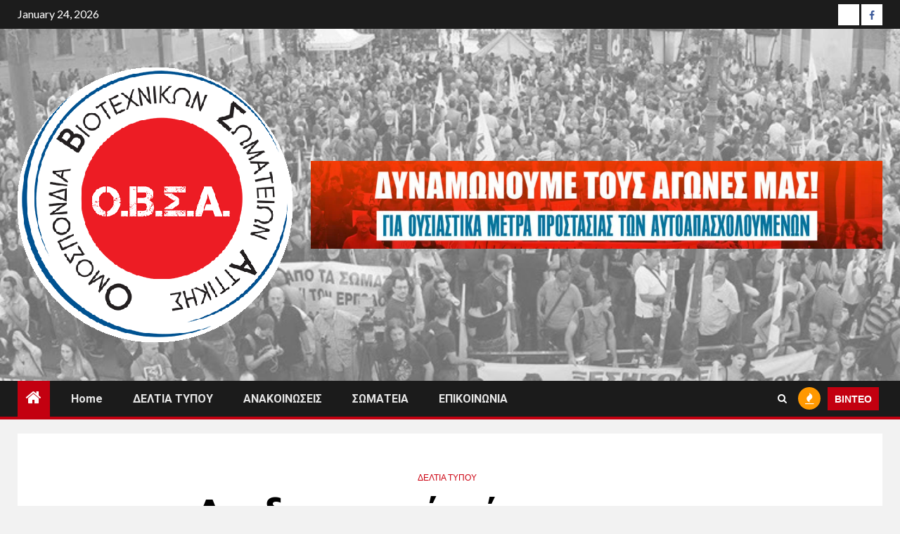

--- FILE ---
content_type: text/html; charset=UTF-8
request_url: https://obsattikis.org/2021/01/05/%CE%B4%CE%B9%CE%B1%CE%B4%CE%B9%CE%BA%CF%84%CF%85%CE%B1%CE%BA%CE%AE-%CF%83%CF%8D%CF%83%CE%BA%CE%B5%CF%88%CE%B7-%CF%84%CE%B7%CE%BD-%CF%80%CE%B1%CF%81%CE%B1%CF%83%CE%BA%CE%B5%CF%85%CE%AE-8-%CE%B3%CE%B5/
body_size: 19542
content:
    <!doctype html>
<html lang="en-US">
    <head>
        <meta charset="UTF-8">
        <meta name="viewport" content="width=device-width, initial-scale=1">
        <link rel="profile" href="http://gmpg.org/xfn/11">

        <title>Διαδικτυακή σύσκεψη την Παρασκευή 8 Γενάρη στις 19:00. &#8211; Ομοσπονδία Βιοτεχνικών Σωματείων Αττικής</title>
<meta name='robots' content='max-image-preview:large' />
<link rel='dns-prefetch' href='//stats.wp.com' />
<link rel='dns-prefetch' href='//fonts.googleapis.com' />
<link rel='preconnect' href='//i0.wp.com' />
<link rel="alternate" type="application/rss+xml" title="Ομοσπονδία Βιοτεχνικών Σωματείων Αττικής &raquo; Feed" href="https://obsattikis.org/feed/" />
<link rel="alternate" type="application/rss+xml" title="Ομοσπονδία Βιοτεχνικών Σωματείων Αττικής &raquo; Comments Feed" href="https://obsattikis.org/comments/feed/" />
<link rel="alternate" type="application/rss+xml" title="Ομοσπονδία Βιοτεχνικών Σωματείων Αττικής &raquo; Διαδικτυακή σύσκεψη την Παρασκευή 8 Γενάρη στις 19:00. Comments Feed" href="https://obsattikis.org/2021/01/05/%ce%b4%ce%b9%ce%b1%ce%b4%ce%b9%ce%ba%cf%84%cf%85%ce%b1%ce%ba%ce%ae-%cf%83%cf%8d%cf%83%ce%ba%ce%b5%cf%88%ce%b7-%cf%84%ce%b7%ce%bd-%cf%80%ce%b1%cf%81%ce%b1%cf%83%ce%ba%ce%b5%cf%85%ce%ae-8-%ce%b3%ce%b5/feed/" />
<link rel="alternate" title="oEmbed (JSON)" type="application/json+oembed" href="https://obsattikis.org/wp-json/oembed/1.0/embed?url=https%3A%2F%2Fobsattikis.org%2F2021%2F01%2F05%2F%25ce%25b4%25ce%25b9%25ce%25b1%25ce%25b4%25ce%25b9%25ce%25ba%25cf%2584%25cf%2585%25ce%25b1%25ce%25ba%25ce%25ae-%25cf%2583%25cf%258d%25cf%2583%25ce%25ba%25ce%25b5%25cf%2588%25ce%25b7-%25cf%2584%25ce%25b7%25ce%25bd-%25cf%2580%25ce%25b1%25cf%2581%25ce%25b1%25cf%2583%25ce%25ba%25ce%25b5%25cf%2585%25ce%25ae-8-%25ce%25b3%25ce%25b5%2F" />
<link rel="alternate" title="oEmbed (XML)" type="text/xml+oembed" href="https://obsattikis.org/wp-json/oembed/1.0/embed?url=https%3A%2F%2Fobsattikis.org%2F2021%2F01%2F05%2F%25ce%25b4%25ce%25b9%25ce%25b1%25ce%25b4%25ce%25b9%25ce%25ba%25cf%2584%25cf%2585%25ce%25b1%25ce%25ba%25ce%25ae-%25cf%2583%25cf%258d%25cf%2583%25ce%25ba%25ce%25b5%25cf%2588%25ce%25b7-%25cf%2584%25ce%25b7%25ce%25bd-%25cf%2580%25ce%25b1%25cf%2581%25ce%25b1%25cf%2583%25ce%25ba%25ce%25b5%25cf%2585%25ce%25ae-8-%25ce%25b3%25ce%25b5%2F&#038;format=xml" />
<style id='wp-img-auto-sizes-contain-inline-css' type='text/css'>
img:is([sizes=auto i],[sizes^="auto," i]){contain-intrinsic-size:3000px 1500px}
/*# sourceURL=wp-img-auto-sizes-contain-inline-css */
</style>
<style id='wp-emoji-styles-inline-css' type='text/css'>

	img.wp-smiley, img.emoji {
		display: inline !important;
		border: none !important;
		box-shadow: none !important;
		height: 1em !important;
		width: 1em !important;
		margin: 0 0.07em !important;
		vertical-align: -0.1em !important;
		background: none !important;
		padding: 0 !important;
	}
/*# sourceURL=wp-emoji-styles-inline-css */
</style>
<style id='wp-block-library-inline-css' type='text/css'>
:root{--wp-block-synced-color:#7a00df;--wp-block-synced-color--rgb:122,0,223;--wp-bound-block-color:var(--wp-block-synced-color);--wp-editor-canvas-background:#ddd;--wp-admin-theme-color:#007cba;--wp-admin-theme-color--rgb:0,124,186;--wp-admin-theme-color-darker-10:#006ba1;--wp-admin-theme-color-darker-10--rgb:0,107,160.5;--wp-admin-theme-color-darker-20:#005a87;--wp-admin-theme-color-darker-20--rgb:0,90,135;--wp-admin-border-width-focus:2px}@media (min-resolution:192dpi){:root{--wp-admin-border-width-focus:1.5px}}.wp-element-button{cursor:pointer}:root .has-very-light-gray-background-color{background-color:#eee}:root .has-very-dark-gray-background-color{background-color:#313131}:root .has-very-light-gray-color{color:#eee}:root .has-very-dark-gray-color{color:#313131}:root .has-vivid-green-cyan-to-vivid-cyan-blue-gradient-background{background:linear-gradient(135deg,#00d084,#0693e3)}:root .has-purple-crush-gradient-background{background:linear-gradient(135deg,#34e2e4,#4721fb 50%,#ab1dfe)}:root .has-hazy-dawn-gradient-background{background:linear-gradient(135deg,#faaca8,#dad0ec)}:root .has-subdued-olive-gradient-background{background:linear-gradient(135deg,#fafae1,#67a671)}:root .has-atomic-cream-gradient-background{background:linear-gradient(135deg,#fdd79a,#004a59)}:root .has-nightshade-gradient-background{background:linear-gradient(135deg,#330968,#31cdcf)}:root .has-midnight-gradient-background{background:linear-gradient(135deg,#020381,#2874fc)}:root{--wp--preset--font-size--normal:16px;--wp--preset--font-size--huge:42px}.has-regular-font-size{font-size:1em}.has-larger-font-size{font-size:2.625em}.has-normal-font-size{font-size:var(--wp--preset--font-size--normal)}.has-huge-font-size{font-size:var(--wp--preset--font-size--huge)}.has-text-align-center{text-align:center}.has-text-align-left{text-align:left}.has-text-align-right{text-align:right}.has-fit-text{white-space:nowrap!important}#end-resizable-editor-section{display:none}.aligncenter{clear:both}.items-justified-left{justify-content:flex-start}.items-justified-center{justify-content:center}.items-justified-right{justify-content:flex-end}.items-justified-space-between{justify-content:space-between}.screen-reader-text{border:0;clip-path:inset(50%);height:1px;margin:-1px;overflow:hidden;padding:0;position:absolute;width:1px;word-wrap:normal!important}.screen-reader-text:focus{background-color:#ddd;clip-path:none;color:#444;display:block;font-size:1em;height:auto;left:5px;line-height:normal;padding:15px 23px 14px;text-decoration:none;top:5px;width:auto;z-index:100000}html :where(.has-border-color){border-style:solid}html :where([style*=border-top-color]){border-top-style:solid}html :where([style*=border-right-color]){border-right-style:solid}html :where([style*=border-bottom-color]){border-bottom-style:solid}html :where([style*=border-left-color]){border-left-style:solid}html :where([style*=border-width]){border-style:solid}html :where([style*=border-top-width]){border-top-style:solid}html :where([style*=border-right-width]){border-right-style:solid}html :where([style*=border-bottom-width]){border-bottom-style:solid}html :where([style*=border-left-width]){border-left-style:solid}html :where(img[class*=wp-image-]){height:auto;max-width:100%}:where(figure){margin:0 0 1em}html :where(.is-position-sticky){--wp-admin--admin-bar--position-offset:var(--wp-admin--admin-bar--height,0px)}@media screen and (max-width:600px){html :where(.is-position-sticky){--wp-admin--admin-bar--position-offset:0px}}

/*# sourceURL=wp-block-library-inline-css */
</style><style id='wp-block-image-inline-css' type='text/css'>
.wp-block-image>a,.wp-block-image>figure>a{display:inline-block}.wp-block-image img{box-sizing:border-box;height:auto;max-width:100%;vertical-align:bottom}@media not (prefers-reduced-motion){.wp-block-image img.hide{visibility:hidden}.wp-block-image img.show{animation:show-content-image .4s}}.wp-block-image[style*=border-radius] img,.wp-block-image[style*=border-radius]>a{border-radius:inherit}.wp-block-image.has-custom-border img{box-sizing:border-box}.wp-block-image.aligncenter{text-align:center}.wp-block-image.alignfull>a,.wp-block-image.alignwide>a{width:100%}.wp-block-image.alignfull img,.wp-block-image.alignwide img{height:auto;width:100%}.wp-block-image .aligncenter,.wp-block-image .alignleft,.wp-block-image .alignright,.wp-block-image.aligncenter,.wp-block-image.alignleft,.wp-block-image.alignright{display:table}.wp-block-image .aligncenter>figcaption,.wp-block-image .alignleft>figcaption,.wp-block-image .alignright>figcaption,.wp-block-image.aligncenter>figcaption,.wp-block-image.alignleft>figcaption,.wp-block-image.alignright>figcaption{caption-side:bottom;display:table-caption}.wp-block-image .alignleft{float:left;margin:.5em 1em .5em 0}.wp-block-image .alignright{float:right;margin:.5em 0 .5em 1em}.wp-block-image .aligncenter{margin-left:auto;margin-right:auto}.wp-block-image :where(figcaption){margin-bottom:1em;margin-top:.5em}.wp-block-image.is-style-circle-mask img{border-radius:9999px}@supports ((-webkit-mask-image:none) or (mask-image:none)) or (-webkit-mask-image:none){.wp-block-image.is-style-circle-mask img{border-radius:0;-webkit-mask-image:url('data:image/svg+xml;utf8,<svg viewBox="0 0 100 100" xmlns="http://www.w3.org/2000/svg"><circle cx="50" cy="50" r="50"/></svg>');mask-image:url('data:image/svg+xml;utf8,<svg viewBox="0 0 100 100" xmlns="http://www.w3.org/2000/svg"><circle cx="50" cy="50" r="50"/></svg>');mask-mode:alpha;-webkit-mask-position:center;mask-position:center;-webkit-mask-repeat:no-repeat;mask-repeat:no-repeat;-webkit-mask-size:contain;mask-size:contain}}:root :where(.wp-block-image.is-style-rounded img,.wp-block-image .is-style-rounded img){border-radius:9999px}.wp-block-image figure{margin:0}.wp-lightbox-container{display:flex;flex-direction:column;position:relative}.wp-lightbox-container img{cursor:zoom-in}.wp-lightbox-container img:hover+button{opacity:1}.wp-lightbox-container button{align-items:center;backdrop-filter:blur(16px) saturate(180%);background-color:#5a5a5a40;border:none;border-radius:4px;cursor:zoom-in;display:flex;height:20px;justify-content:center;opacity:0;padding:0;position:absolute;right:16px;text-align:center;top:16px;width:20px;z-index:100}@media not (prefers-reduced-motion){.wp-lightbox-container button{transition:opacity .2s ease}}.wp-lightbox-container button:focus-visible{outline:3px auto #5a5a5a40;outline:3px auto -webkit-focus-ring-color;outline-offset:3px}.wp-lightbox-container button:hover{cursor:pointer;opacity:1}.wp-lightbox-container button:focus{opacity:1}.wp-lightbox-container button:focus,.wp-lightbox-container button:hover,.wp-lightbox-container button:not(:hover):not(:active):not(.has-background){background-color:#5a5a5a40;border:none}.wp-lightbox-overlay{box-sizing:border-box;cursor:zoom-out;height:100vh;left:0;overflow:hidden;position:fixed;top:0;visibility:hidden;width:100%;z-index:100000}.wp-lightbox-overlay .close-button{align-items:center;cursor:pointer;display:flex;justify-content:center;min-height:40px;min-width:40px;padding:0;position:absolute;right:calc(env(safe-area-inset-right) + 16px);top:calc(env(safe-area-inset-top) + 16px);z-index:5000000}.wp-lightbox-overlay .close-button:focus,.wp-lightbox-overlay .close-button:hover,.wp-lightbox-overlay .close-button:not(:hover):not(:active):not(.has-background){background:none;border:none}.wp-lightbox-overlay .lightbox-image-container{height:var(--wp--lightbox-container-height);left:50%;overflow:hidden;position:absolute;top:50%;transform:translate(-50%,-50%);transform-origin:top left;width:var(--wp--lightbox-container-width);z-index:9999999999}.wp-lightbox-overlay .wp-block-image{align-items:center;box-sizing:border-box;display:flex;height:100%;justify-content:center;margin:0;position:relative;transform-origin:0 0;width:100%;z-index:3000000}.wp-lightbox-overlay .wp-block-image img{height:var(--wp--lightbox-image-height);min-height:var(--wp--lightbox-image-height);min-width:var(--wp--lightbox-image-width);width:var(--wp--lightbox-image-width)}.wp-lightbox-overlay .wp-block-image figcaption{display:none}.wp-lightbox-overlay button{background:none;border:none}.wp-lightbox-overlay .scrim{background-color:#fff;height:100%;opacity:.9;position:absolute;width:100%;z-index:2000000}.wp-lightbox-overlay.active{visibility:visible}@media not (prefers-reduced-motion){.wp-lightbox-overlay.active{animation:turn-on-visibility .25s both}.wp-lightbox-overlay.active img{animation:turn-on-visibility .35s both}.wp-lightbox-overlay.show-closing-animation:not(.active){animation:turn-off-visibility .35s both}.wp-lightbox-overlay.show-closing-animation:not(.active) img{animation:turn-off-visibility .25s both}.wp-lightbox-overlay.zoom.active{animation:none;opacity:1;visibility:visible}.wp-lightbox-overlay.zoom.active .lightbox-image-container{animation:lightbox-zoom-in .4s}.wp-lightbox-overlay.zoom.active .lightbox-image-container img{animation:none}.wp-lightbox-overlay.zoom.active .scrim{animation:turn-on-visibility .4s forwards}.wp-lightbox-overlay.zoom.show-closing-animation:not(.active){animation:none}.wp-lightbox-overlay.zoom.show-closing-animation:not(.active) .lightbox-image-container{animation:lightbox-zoom-out .4s}.wp-lightbox-overlay.zoom.show-closing-animation:not(.active) .lightbox-image-container img{animation:none}.wp-lightbox-overlay.zoom.show-closing-animation:not(.active) .scrim{animation:turn-off-visibility .4s forwards}}@keyframes show-content-image{0%{visibility:hidden}99%{visibility:hidden}to{visibility:visible}}@keyframes turn-on-visibility{0%{opacity:0}to{opacity:1}}@keyframes turn-off-visibility{0%{opacity:1;visibility:visible}99%{opacity:0;visibility:visible}to{opacity:0;visibility:hidden}}@keyframes lightbox-zoom-in{0%{transform:translate(calc((-100vw + var(--wp--lightbox-scrollbar-width))/2 + var(--wp--lightbox-initial-left-position)),calc(-50vh + var(--wp--lightbox-initial-top-position))) scale(var(--wp--lightbox-scale))}to{transform:translate(-50%,-50%) scale(1)}}@keyframes lightbox-zoom-out{0%{transform:translate(-50%,-50%) scale(1);visibility:visible}99%{visibility:visible}to{transform:translate(calc((-100vw + var(--wp--lightbox-scrollbar-width))/2 + var(--wp--lightbox-initial-left-position)),calc(-50vh + var(--wp--lightbox-initial-top-position))) scale(var(--wp--lightbox-scale));visibility:hidden}}
/*# sourceURL=https://obsattikis.org/wp-includes/blocks/image/style.min.css */
</style>
<style id='wp-block-image-theme-inline-css' type='text/css'>
:root :where(.wp-block-image figcaption){color:#555;font-size:13px;text-align:center}.is-dark-theme :root :where(.wp-block-image figcaption){color:#ffffffa6}.wp-block-image{margin:0 0 1em}
/*# sourceURL=https://obsattikis.org/wp-includes/blocks/image/theme.min.css */
</style>
<style id='global-styles-inline-css' type='text/css'>
:root{--wp--preset--aspect-ratio--square: 1;--wp--preset--aspect-ratio--4-3: 4/3;--wp--preset--aspect-ratio--3-4: 3/4;--wp--preset--aspect-ratio--3-2: 3/2;--wp--preset--aspect-ratio--2-3: 2/3;--wp--preset--aspect-ratio--16-9: 16/9;--wp--preset--aspect-ratio--9-16: 9/16;--wp--preset--color--black: #000000;--wp--preset--color--cyan-bluish-gray: #abb8c3;--wp--preset--color--white: #ffffff;--wp--preset--color--pale-pink: #f78da7;--wp--preset--color--vivid-red: #cf2e2e;--wp--preset--color--luminous-vivid-orange: #ff6900;--wp--preset--color--luminous-vivid-amber: #fcb900;--wp--preset--color--light-green-cyan: #7bdcb5;--wp--preset--color--vivid-green-cyan: #00d084;--wp--preset--color--pale-cyan-blue: #8ed1fc;--wp--preset--color--vivid-cyan-blue: #0693e3;--wp--preset--color--vivid-purple: #9b51e0;--wp--preset--gradient--vivid-cyan-blue-to-vivid-purple: linear-gradient(135deg,rgb(6,147,227) 0%,rgb(155,81,224) 100%);--wp--preset--gradient--light-green-cyan-to-vivid-green-cyan: linear-gradient(135deg,rgb(122,220,180) 0%,rgb(0,208,130) 100%);--wp--preset--gradient--luminous-vivid-amber-to-luminous-vivid-orange: linear-gradient(135deg,rgb(252,185,0) 0%,rgb(255,105,0) 100%);--wp--preset--gradient--luminous-vivid-orange-to-vivid-red: linear-gradient(135deg,rgb(255,105,0) 0%,rgb(207,46,46) 100%);--wp--preset--gradient--very-light-gray-to-cyan-bluish-gray: linear-gradient(135deg,rgb(238,238,238) 0%,rgb(169,184,195) 100%);--wp--preset--gradient--cool-to-warm-spectrum: linear-gradient(135deg,rgb(74,234,220) 0%,rgb(151,120,209) 20%,rgb(207,42,186) 40%,rgb(238,44,130) 60%,rgb(251,105,98) 80%,rgb(254,248,76) 100%);--wp--preset--gradient--blush-light-purple: linear-gradient(135deg,rgb(255,206,236) 0%,rgb(152,150,240) 100%);--wp--preset--gradient--blush-bordeaux: linear-gradient(135deg,rgb(254,205,165) 0%,rgb(254,45,45) 50%,rgb(107,0,62) 100%);--wp--preset--gradient--luminous-dusk: linear-gradient(135deg,rgb(255,203,112) 0%,rgb(199,81,192) 50%,rgb(65,88,208) 100%);--wp--preset--gradient--pale-ocean: linear-gradient(135deg,rgb(255,245,203) 0%,rgb(182,227,212) 50%,rgb(51,167,181) 100%);--wp--preset--gradient--electric-grass: linear-gradient(135deg,rgb(202,248,128) 0%,rgb(113,206,126) 100%);--wp--preset--gradient--midnight: linear-gradient(135deg,rgb(2,3,129) 0%,rgb(40,116,252) 100%);--wp--preset--font-size--small: 13px;--wp--preset--font-size--medium: 20px;--wp--preset--font-size--large: 36px;--wp--preset--font-size--x-large: 42px;--wp--preset--spacing--20: 0.44rem;--wp--preset--spacing--30: 0.67rem;--wp--preset--spacing--40: 1rem;--wp--preset--spacing--50: 1.5rem;--wp--preset--spacing--60: 2.25rem;--wp--preset--spacing--70: 3.38rem;--wp--preset--spacing--80: 5.06rem;--wp--preset--shadow--natural: 6px 6px 9px rgba(0, 0, 0, 0.2);--wp--preset--shadow--deep: 12px 12px 50px rgba(0, 0, 0, 0.4);--wp--preset--shadow--sharp: 6px 6px 0px rgba(0, 0, 0, 0.2);--wp--preset--shadow--outlined: 6px 6px 0px -3px rgb(255, 255, 255), 6px 6px rgb(0, 0, 0);--wp--preset--shadow--crisp: 6px 6px 0px rgb(0, 0, 0);}:root { --wp--style--global--content-size: 1000px;--wp--style--global--wide-size: 1500px; }:where(body) { margin: 0; }.wp-site-blocks > .alignleft { float: left; margin-right: 2em; }.wp-site-blocks > .alignright { float: right; margin-left: 2em; }.wp-site-blocks > .aligncenter { justify-content: center; margin-left: auto; margin-right: auto; }:where(.wp-site-blocks) > * { margin-block-start: 24px; margin-block-end: 0; }:where(.wp-site-blocks) > :first-child { margin-block-start: 0; }:where(.wp-site-blocks) > :last-child { margin-block-end: 0; }:root { --wp--style--block-gap: 24px; }:root :where(.is-layout-flow) > :first-child{margin-block-start: 0;}:root :where(.is-layout-flow) > :last-child{margin-block-end: 0;}:root :where(.is-layout-flow) > *{margin-block-start: 24px;margin-block-end: 0;}:root :where(.is-layout-constrained) > :first-child{margin-block-start: 0;}:root :where(.is-layout-constrained) > :last-child{margin-block-end: 0;}:root :where(.is-layout-constrained) > *{margin-block-start: 24px;margin-block-end: 0;}:root :where(.is-layout-flex){gap: 24px;}:root :where(.is-layout-grid){gap: 24px;}.is-layout-flow > .alignleft{float: left;margin-inline-start: 0;margin-inline-end: 2em;}.is-layout-flow > .alignright{float: right;margin-inline-start: 2em;margin-inline-end: 0;}.is-layout-flow > .aligncenter{margin-left: auto !important;margin-right: auto !important;}.is-layout-constrained > .alignleft{float: left;margin-inline-start: 0;margin-inline-end: 2em;}.is-layout-constrained > .alignright{float: right;margin-inline-start: 2em;margin-inline-end: 0;}.is-layout-constrained > .aligncenter{margin-left: auto !important;margin-right: auto !important;}.is-layout-constrained > :where(:not(.alignleft):not(.alignright):not(.alignfull)){max-width: var(--wp--style--global--content-size);margin-left: auto !important;margin-right: auto !important;}.is-layout-constrained > .alignwide{max-width: var(--wp--style--global--wide-size);}body .is-layout-flex{display: flex;}.is-layout-flex{flex-wrap: wrap;align-items: center;}.is-layout-flex > :is(*, div){margin: 0;}body .is-layout-grid{display: grid;}.is-layout-grid > :is(*, div){margin: 0;}body{padding-top: 0px;padding-right: 0px;padding-bottom: 0px;padding-left: 0px;}a:where(:not(.wp-element-button)){text-decoration: none;}:root :where(.wp-element-button, .wp-block-button__link){background-color: #32373c;border-radius: 0;border-width: 0;color: #fff;font-family: inherit;font-size: inherit;font-style: inherit;font-weight: inherit;letter-spacing: inherit;line-height: inherit;padding-top: calc(0.667em + 2px);padding-right: calc(1.333em + 2px);padding-bottom: calc(0.667em + 2px);padding-left: calc(1.333em + 2px);text-decoration: none;text-transform: inherit;}.has-black-color{color: var(--wp--preset--color--black) !important;}.has-cyan-bluish-gray-color{color: var(--wp--preset--color--cyan-bluish-gray) !important;}.has-white-color{color: var(--wp--preset--color--white) !important;}.has-pale-pink-color{color: var(--wp--preset--color--pale-pink) !important;}.has-vivid-red-color{color: var(--wp--preset--color--vivid-red) !important;}.has-luminous-vivid-orange-color{color: var(--wp--preset--color--luminous-vivid-orange) !important;}.has-luminous-vivid-amber-color{color: var(--wp--preset--color--luminous-vivid-amber) !important;}.has-light-green-cyan-color{color: var(--wp--preset--color--light-green-cyan) !important;}.has-vivid-green-cyan-color{color: var(--wp--preset--color--vivid-green-cyan) !important;}.has-pale-cyan-blue-color{color: var(--wp--preset--color--pale-cyan-blue) !important;}.has-vivid-cyan-blue-color{color: var(--wp--preset--color--vivid-cyan-blue) !important;}.has-vivid-purple-color{color: var(--wp--preset--color--vivid-purple) !important;}.has-black-background-color{background-color: var(--wp--preset--color--black) !important;}.has-cyan-bluish-gray-background-color{background-color: var(--wp--preset--color--cyan-bluish-gray) !important;}.has-white-background-color{background-color: var(--wp--preset--color--white) !important;}.has-pale-pink-background-color{background-color: var(--wp--preset--color--pale-pink) !important;}.has-vivid-red-background-color{background-color: var(--wp--preset--color--vivid-red) !important;}.has-luminous-vivid-orange-background-color{background-color: var(--wp--preset--color--luminous-vivid-orange) !important;}.has-luminous-vivid-amber-background-color{background-color: var(--wp--preset--color--luminous-vivid-amber) !important;}.has-light-green-cyan-background-color{background-color: var(--wp--preset--color--light-green-cyan) !important;}.has-vivid-green-cyan-background-color{background-color: var(--wp--preset--color--vivid-green-cyan) !important;}.has-pale-cyan-blue-background-color{background-color: var(--wp--preset--color--pale-cyan-blue) !important;}.has-vivid-cyan-blue-background-color{background-color: var(--wp--preset--color--vivid-cyan-blue) !important;}.has-vivid-purple-background-color{background-color: var(--wp--preset--color--vivid-purple) !important;}.has-black-border-color{border-color: var(--wp--preset--color--black) !important;}.has-cyan-bluish-gray-border-color{border-color: var(--wp--preset--color--cyan-bluish-gray) !important;}.has-white-border-color{border-color: var(--wp--preset--color--white) !important;}.has-pale-pink-border-color{border-color: var(--wp--preset--color--pale-pink) !important;}.has-vivid-red-border-color{border-color: var(--wp--preset--color--vivid-red) !important;}.has-luminous-vivid-orange-border-color{border-color: var(--wp--preset--color--luminous-vivid-orange) !important;}.has-luminous-vivid-amber-border-color{border-color: var(--wp--preset--color--luminous-vivid-amber) !important;}.has-light-green-cyan-border-color{border-color: var(--wp--preset--color--light-green-cyan) !important;}.has-vivid-green-cyan-border-color{border-color: var(--wp--preset--color--vivid-green-cyan) !important;}.has-pale-cyan-blue-border-color{border-color: var(--wp--preset--color--pale-cyan-blue) !important;}.has-vivid-cyan-blue-border-color{border-color: var(--wp--preset--color--vivid-cyan-blue) !important;}.has-vivid-purple-border-color{border-color: var(--wp--preset--color--vivid-purple) !important;}.has-vivid-cyan-blue-to-vivid-purple-gradient-background{background: var(--wp--preset--gradient--vivid-cyan-blue-to-vivid-purple) !important;}.has-light-green-cyan-to-vivid-green-cyan-gradient-background{background: var(--wp--preset--gradient--light-green-cyan-to-vivid-green-cyan) !important;}.has-luminous-vivid-amber-to-luminous-vivid-orange-gradient-background{background: var(--wp--preset--gradient--luminous-vivid-amber-to-luminous-vivid-orange) !important;}.has-luminous-vivid-orange-to-vivid-red-gradient-background{background: var(--wp--preset--gradient--luminous-vivid-orange-to-vivid-red) !important;}.has-very-light-gray-to-cyan-bluish-gray-gradient-background{background: var(--wp--preset--gradient--very-light-gray-to-cyan-bluish-gray) !important;}.has-cool-to-warm-spectrum-gradient-background{background: var(--wp--preset--gradient--cool-to-warm-spectrum) !important;}.has-blush-light-purple-gradient-background{background: var(--wp--preset--gradient--blush-light-purple) !important;}.has-blush-bordeaux-gradient-background{background: var(--wp--preset--gradient--blush-bordeaux) !important;}.has-luminous-dusk-gradient-background{background: var(--wp--preset--gradient--luminous-dusk) !important;}.has-pale-ocean-gradient-background{background: var(--wp--preset--gradient--pale-ocean) !important;}.has-electric-grass-gradient-background{background: var(--wp--preset--gradient--electric-grass) !important;}.has-midnight-gradient-background{background: var(--wp--preset--gradient--midnight) !important;}.has-small-font-size{font-size: var(--wp--preset--font-size--small) !important;}.has-medium-font-size{font-size: var(--wp--preset--font-size--medium) !important;}.has-large-font-size{font-size: var(--wp--preset--font-size--large) !important;}.has-x-large-font-size{font-size: var(--wp--preset--font-size--x-large) !important;}
/*# sourceURL=global-styles-inline-css */
</style>

<link rel='stylesheet' id='wp-components-css' href='https://obsattikis.org/wp-includes/css/dist/components/style.min.css?ver=6.9' type='text/css' media='all' />
<link rel='stylesheet' id='wp-preferences-css' href='https://obsattikis.org/wp-includes/css/dist/preferences/style.min.css?ver=6.9' type='text/css' media='all' />
<link rel='stylesheet' id='wp-block-editor-css' href='https://obsattikis.org/wp-includes/css/dist/block-editor/style.min.css?ver=6.9' type='text/css' media='all' />
<link rel='stylesheet' id='popup-maker-block-library-style-css' href='https://obsattikis.org/wp-content/plugins/popup-maker/dist/packages/block-library-style.css?ver=dbea705cfafe089d65f1' type='text/css' media='all' />
<link rel='stylesheet' id='aft-icons-css' href='https://obsattikis.org/wp-content/themes/newsium/assets/icons/style.css?ver=6.9' type='text/css' media='all' />
<link rel='stylesheet' id='bootstrap-css' href='https://obsattikis.org/wp-content/themes/newsium/assets/bootstrap/css/bootstrap.min.css?ver=6.9' type='text/css' media='all' />
<link rel='stylesheet' id='slick-css-css' href='https://obsattikis.org/wp-content/themes/newsium/assets/slick/css/slick.min.css?ver=6.9' type='text/css' media='all' />
<link rel='stylesheet' id='sidr-css' href='https://obsattikis.org/wp-content/themes/newsium/assets/sidr/css/jquery.sidr.dark.css?ver=6.9' type='text/css' media='all' />
<link rel='stylesheet' id='magnific-popup-css' href='https://obsattikis.org/wp-content/themes/newsium/assets/magnific-popup/magnific-popup.css?ver=6.9' type='text/css' media='all' />
<link rel='stylesheet' id='newsium-google-fonts-css' href='https://fonts.googleapis.com/css?family=Roboto:100,300,400,500,700|Lato:400,300,400italic,900,700&#038;subset=latin,latin-ext' type='text/css' media='all' />
<link rel='stylesheet' id='newsium-style-css' href='https://obsattikis.org/wp-content/themes/newsium/style.css?ver=4.2.7' type='text/css' media='all' />
<script type="text/javascript" src="https://obsattikis.org/wp-includes/js/jquery/jquery.min.js?ver=3.7.1" id="jquery-core-js"></script>
<script type="text/javascript" src="https://obsattikis.org/wp-includes/js/jquery/jquery-migrate.min.js?ver=3.4.1" id="jquery-migrate-js"></script>
<link rel="https://api.w.org/" href="https://obsattikis.org/wp-json/" /><link rel="alternate" title="JSON" type="application/json" href="https://obsattikis.org/wp-json/wp/v2/posts/363" /><link rel="EditURI" type="application/rsd+xml" title="RSD" href="https://obsattikis.org/xmlrpc.php?rsd" />
<meta name="generator" content="WordPress 6.9" />
<link rel="canonical" href="https://obsattikis.org/2021/01/05/%ce%b4%ce%b9%ce%b1%ce%b4%ce%b9%ce%ba%cf%84%cf%85%ce%b1%ce%ba%ce%ae-%cf%83%cf%8d%cf%83%ce%ba%ce%b5%cf%88%ce%b7-%cf%84%ce%b7%ce%bd-%cf%80%ce%b1%cf%81%ce%b1%cf%83%ce%ba%ce%b5%cf%85%ce%ae-8-%ce%b3%ce%b5/" />
<link rel='shortlink' href='https://obsattikis.org/?p=363' />
	<style>img#wpstats{display:none}</style>
		<link rel="pingback" href="https://obsattikis.org/xmlrpc.php">        <style type="text/css">
                        body .header-style1 .top-header.data-bg:before,
            body .header-style1 .main-header.data-bg:before {
                background: rgba(0, 0, 0, 0);
            }

                        .site-title,
            .site-description {
                position: absolute;
                clip: rect(1px, 1px, 1px, 1px);
                display: none;
            }

            
                        .elementor-default .elementor-section.elementor-section-full_width > .elementor-container,
            .elementor-default .elementor-section.elementor-section-boxed > .elementor-container,
            .elementor-page .elementor-section.elementor-section-full_width > .elementor-container,
            .elementor-page .elementor-section.elementor-section-boxed > .elementor-container{
                max-width: 1500px;
            }
            .align-content-left .elementor-section-stretched,
            .align-content-right .elementor-section-stretched {
                max-width: 100%;
                left: 0 !important;
            }

        </style>
        <style type="text/css" id="custom-background-css">
body.custom-background { background-color: #f2f2f2; }
</style>
	
<!-- Jetpack Open Graph Tags -->
<meta property="og:type" content="article" />
<meta property="og:title" content="Διαδικτυακή σύσκεψη την Παρασκευή 8 Γενάρη στις 19:00." />
<meta property="og:url" content="https://obsattikis.org/2021/01/05/%ce%b4%ce%b9%ce%b1%ce%b4%ce%b9%ce%ba%cf%84%cf%85%ce%b1%ce%ba%ce%ae-%cf%83%cf%8d%cf%83%ce%ba%ce%b5%cf%88%ce%b7-%cf%84%ce%b7%ce%bd-%cf%80%ce%b1%cf%81%ce%b1%cf%83%ce%ba%ce%b5%cf%85%ce%ae-8-%ce%b3%ce%b5/" />
<meta property="og:description" content="  Την Παρασκευή 08/01/2021 και ώρα 19:00 προσκαλούμε σε συζήτηση τους  εκπροσώπους όλων των Διοικητικών Συμβουλίων  των Σωματείων της Αττικής μέσω διαδικτυακής σύσκεψης. Η άρνηση της κυβέρνησης να …" />
<meta property="article:published_time" content="2021-01-05T18:47:44+00:00" />
<meta property="article:modified_time" content="2021-01-05T18:52:22+00:00" />
<meta property="og:site_name" content="Ομοσπονδία Βιοτεχνικών Σωματείων Αττικής" />
<meta property="og:image" content="https://i0.wp.com/obsattikis.org/wp-content/uploads/2020/06/syskepsh-obsa-11.jpg?fit=710%2C399&#038;ssl=1" />
<meta property="og:image:width" content="710" />
<meta property="og:image:height" content="399" />
<meta property="og:image:alt" content="" />
<meta property="og:locale" content="en_US" />
<meta name="twitter:text:title" content="Διαδικτυακή σύσκεψη την Παρασκευή 8 Γενάρη στις 19:00." />
<meta name="twitter:image" content="https://i0.wp.com/obsattikis.org/wp-content/uploads/2020/06/syskepsh-obsa-11.jpg?fit=710%2C399&#038;ssl=1&#038;w=640" />
<meta name="twitter:card" content="summary_large_image" />

<!-- End Jetpack Open Graph Tags -->
    <link rel='stylesheet' id='mediaelement-css' href='https://obsattikis.org/wp-includes/js/mediaelement/mediaelementplayer-legacy.min.css?ver=4.2.17' type='text/css' media='all' />
<link rel='stylesheet' id='wp-mediaelement-css' href='https://obsattikis.org/wp-includes/js/mediaelement/wp-mediaelement.min.css?ver=6.9' type='text/css' media='all' />
<link rel='stylesheet' id='mailpoet_public-css' href='https://obsattikis.org/wp-content/plugins/mailpoet/assets/dist/css/mailpoet-public.eb66e3ab.css?ver=6.9' type='text/css' media='all' />
</head>

<body class="wp-singular post-template-default single single-post postid-363 single-format-standard custom-background wp-custom-logo wp-embed-responsive wp-theme-newsium aft-default-mode aft-hide-comment-count-in-list aft-hide-minutes-read-in-list aft-hide-date-author-in-list default-content-layout content-with-single-sidebar align-content-left">
    <div id="af-preloader">
        <div class="af-fancy-spinner">
          <div class="af-ring"></div>
          <div class="af-ring"></div>
          <div class="af-dot"></div>
        </div>
    </div>

<div id="page" class="site">
    <a class="skip-link screen-reader-text" href="#content">Skip to content</a>


            <header id="masthead" class="header-style1 header-layout-1">
                
                    <div class="top-header">
        <div class="container-wrapper">
            <div class="top-bar-flex">
                <div class="top-bar-left col-2">

                    
                    <div class="date-bar-left">
                                                    <span class="topbar-date">
                                        January 24, 2026                                    </span>

                                                                    </div>
                </div>

                <div class="top-bar-right col-2">
  						<span class="aft-small-social-menu">
  							
                                <div class="social-navigation"><ul id="social-menu" class="menu"><li id="menu-item-30" class="menu-item menu-item-type-custom menu-item-object-custom menu-item-30"><a href="mailto:obsagr@gmail.com"><span class="screen-reader-text">Email</span></a></li>
<li id="menu-item-27" class="menu-item menu-item-type-custom menu-item-object-custom menu-item-27"><a href="https://www.facebook.com/%CE%9F%CE%92%CE%A3%CE%91-107075790991040/?__tn__=kC-R&#038;eid=ARD2_LBooAVusiqgIovj1W_f67LhIaRbeXnJg_32JDbbuddGiCX3EwGPwBxasel1TMjmLOU8k_I0X3k5&#038;hc_ref=ARTrtMJfM-UgoXHkC7cQUqa6lrWWwsojcl6r8GpLuoL83lVgbVK5SnJkffTK-G60-W0&#038;fref=nf&#038;__xts__%5B0%5D=68.[base64]"><span class="screen-reader-text">Facebook</span></a></li>
</ul></div>
                              						</span>
                </div>
            </div>
        </div>

    </div>
<div class="main-header  data-bg"
     data-background="https://obsattikis.org/wp-content/uploads/2020/04/cropped-grandes-manifestaciones-de-pame.gif">
    <div class="container-wrapper">
        <div class="af-container-row af-flex-container">
            <div class="col-3 float-l pad">
                <div class="logo-brand">
                    <div class="site-branding">
                        <a href="https://obsattikis.org/" class="custom-logo-link" rel="home"><img width="391" height="391" src="https://i0.wp.com/obsattikis.org/wp-content/uploads/2020/04/LOGO.gif?fit=391%2C391&amp;ssl=1" class="custom-logo" alt="Ομοσπονδία Βιοτεχνικών Σωματείων Αττικής" decoding="async" fetchpriority="high" /></a>                            <p class="site-title font-family-1">
                                <a href="https://obsattikis.org/"
                                   rel="home">Ομοσπονδία Βιοτεχνικών Σωματείων Αττικής</a>
                            </p>
                        
                                                    <p class="site-description">Ομοσπονδία Βιοτεχνικών Σωματείων Αττικής</p>
                                            </div>
                </div>
            </div>

            <div class="col-66 float-l pad">
                            <div class="banner-promotions-wrapper">
                                    <div class="promotion-section">
                        <a href="https://obsattikis.org/2020/09/26/%ce%b3%ce%b9%ce%b1-%cf%84%ce%b9%cf%82-%ce%b5%ce%be%ce%b1%ce%b3%ce%b3%ce%b5%ce%bb%ce%af%ce%b5%cf%82-%cf%84%ce%bf%cf%85-%cf%80%cf%81%cf%89%ce%b8%cf%85%cf%80%ce%bf%cf%85%cf%81%ce%b3%ce%bf%cf%8d-%cf%83/?customize_changeset_uuid=0da44161-5394-4e19-9803-383fa9874260&#038;customize_autosaved=on&#038;customize_messenger_channel=preview-1" target="_blank">
                            <img width="1500" height="232" src="https://i0.wp.com/obsattikis.org/wp-content/uploads/2020/10/cropped-OBSA_FB_1-10-20-e1603213266210.jpg?fit=1500%2C232&amp;ssl=1" class="attachment-full size-full" alt="" decoding="async" srcset="https://i0.wp.com/obsattikis.org/wp-content/uploads/2020/10/cropped-OBSA_FB_1-10-20-e1603213266210.jpg?w=1500&amp;ssl=1 1500w, https://i0.wp.com/obsattikis.org/wp-content/uploads/2020/10/cropped-OBSA_FB_1-10-20-e1603213266210.jpg?resize=300%2C46&amp;ssl=1 300w, https://i0.wp.com/obsattikis.org/wp-content/uploads/2020/10/cropped-OBSA_FB_1-10-20-e1603213266210.jpg?resize=1024%2C158&amp;ssl=1 1024w, https://i0.wp.com/obsattikis.org/wp-content/uploads/2020/10/cropped-OBSA_FB_1-10-20-e1603213266210.jpg?resize=768%2C119&amp;ssl=1 768w, https://i0.wp.com/obsattikis.org/wp-content/uploads/2020/10/cropped-OBSA_FB_1-10-20-e1603213266210.jpg?w=1280&amp;ssl=1 1280w" sizes="(max-width: 1500px) 100vw, 1500px" />                        </a>
                    </div>
                                

            </div>
            <!-- Trending line END -->
                        </div>
        </div>
    </div>

</div>

                <div class="header-menu-part">
                    <div id="main-navigation-bar" class="bottom-bar">
                        <div class="navigation-section-wrapper">
                            <div class="container-wrapper">
                                <div class="header-middle-part">
                                    <div class="navigation-container">
                                        <nav class="main-navigation clearfix">
                                                                                                <span class="aft-home-icon">
                                                                                        <a href="https://obsattikis.org">
                                            <i class="fa fa-home" aria-hidden="true"></i>
                                        </a>
                                    </span>
                                                                                            <span class="toggle-menu" aria-controls="primary-menu"
                                                  aria-expanded="false">
                                                 <a href="javascript:void(0)" class="aft-void-menu">
                                        <span class="screen-reader-text">
                                            Primary Menu                                        </span>
                                        <i class="ham"></i>
                                                      </a>
                                    </span>
                                            <div class="menu main-menu menu-desktop show-menu-border"><ul id="primary-menu" class="menu"><li id="menu-item-18" class="menu-item menu-item-type-custom menu-item-object-custom menu-item-home menu-item-18"><a href="https://obsattikis.org/">Home</a></li>
<li id="menu-item-89" class="menu-item menu-item-type-taxonomy menu-item-object-category current-post-ancestor current-menu-parent current-post-parent menu-item-89"><a href="https://obsattikis.org/category/%ce%b4%ce%b5%ce%bb%cf%84%ce%b9%ce%b1-%cf%84%cf%85%cf%80%ce%bf%cf%85/">ΔΕΛΤΙΑ ΤΥΠΟΥ</a></li>
<li id="menu-item-108" class="menu-item menu-item-type-taxonomy menu-item-object-category menu-item-108"><a href="https://obsattikis.org/category/%ce%b1%ce%bd%ce%b1%ce%ba%ce%bf%ce%b9%ce%bd%cf%89%cf%83%ce%b5%ce%b9%cf%83/">ΑΝΑΚΟΙΝΩΣΕΙΣ</a></li>
<li id="menu-item-177" class="menu-item menu-item-type-taxonomy menu-item-object-category menu-item-177"><a href="https://obsattikis.org/category/%cf%83%cf%89%ce%bc%ce%b1%cf%84%ce%b5%ce%b9%ce%b1/">ΣΩΜΑΤΕΙΑ</a></li>
<li id="menu-item-21" class="menu-item menu-item-type-post_type menu-item-object-page menu-item-21"><a href="https://obsattikis.org/contact/">ΕΠΙΚΟΙΝΩΝΙΑ</a></li>
</ul></div>                                        </nav>
                                    </div>
                                </div>
                                <div class="header-right-part">
                                    <div class="af-search-wrap">
                                        <div class="search-overlay">
                                            <a href="#" title="Search" class="search-icon">
                                                <i class="fa fa-search"></i>
                                            </a>
                                            <div class="af-search-form">
                                                <form role="search" method="get" class="search-form" action="https://obsattikis.org/">
				<label>
					<span class="screen-reader-text">Search for:</span>
					<input type="search" class="search-field" placeholder="Search &hellip;" value="" name="s" />
				</label>
				<input type="submit" class="search-submit" value="Search" />
			</form>                                            </div>
                                        </div>
                                    </div>
                                                                                    <div class="popular-tags-dropdown">
                                                    <a href="javascript:void(0)"><i class="fa fa-fire"
                                                                                    aria-hidden="true"></i></a>
                                                    <div class="aft-popular-tags">
                                                        <div class="aft-popular-taxonomies-lists clearfix"><strong>Popular Tags</strong><ul><li><a href="https://obsattikis.org/tag/%cf%83%cf%85%ce%bb%ce%bb%ce%b1%ce%bb%ce%b7%cf%84%ce%ae%cf%81%ce%b9%ce%bf/">Συλλαλητήριο<span class="tag-count">9</span></a></li><li><a href="https://obsattikis.org/tag/%ce%ba%ce%b9%ce%bd%ce%b7%cf%84%ce%bf%cf%80%ce%bf%ce%af%ce%b7%cf%83%ce%b7/">Κινητοποίηση<span class="tag-count">5</span></a></li><li><a href="https://obsattikis.org/tag/covid-19/">covid-19<span class="tag-count">4</span></a></li><li><a href="https://obsattikis.org/tag/%ce%bc%ce%ad%cf%84%cf%81%ce%b1-%cf%83%cf%84%ce%ae%cf%81%ce%b9%ce%be%ce%b7%cf%82/">Μέτρα στήριξης<span class="tag-count">4</span></a></li><li><a href="https://obsattikis.org/tag/1%ce%b7-%ce%bc%ce%ac%ce%b7/">1η Μάη<span class="tag-count">2</span></a></li><li><a href="https://obsattikis.org/tag/%cf%83%cf%8d%cf%83%ce%ba%ce%b5%cf%88%ce%b7/">Σύσκεψη<span class="tag-count">2</span></a></li><li><a href="https://obsattikis.org/tag/lockdown/">lockdown<span class="tag-count">1</span></a></li></ul></div>                                                    </div>
                                                </div>
                                                                                                                                                                    <div class="custom-menu-link">
                                                <a href="https://www.youtube.com/channel/UCrV1Ts2k5H5QkGJbmW-mFfw">ΒΙΝΤΕΟ</a>
                                            </div>
                                        
                                        

                                </div>
                            </div>
                        </div>
                    </div>
                </div>
            </header>

            <!-- end slider-section -->
                    <header class="entry-header pos-rel ">
        <div class="container-wrapper ">    
            <div class="read-details af-container-block-wrapper">
                <div class="entry-header-details">
                                            <div class="figure-categories figure-categories-bg">
                            <ul class="cat-links"><li class="meta-category">
                             <a class="newsium-categories category-color-1" href="https://obsattikis.org/category/%ce%b4%ce%b5%ce%bb%cf%84%ce%b9%ce%b1-%cf%84%cf%85%cf%80%ce%bf%cf%85/" alt="View all posts in ΔΕΛΤΙΑ ΤΥΠΟΥ"> 
                                 ΔΕΛΤΙΑ ΤΥΠΟΥ
                             </a>
                        </li></ul>                            
                        </div>
                                       
                    <h1 class="entry-title">Διαδικτυακή σύσκεψη την Παρασκευή 8 Γενάρη στις 19:00.</h1>                   
                    
                </div>
            </div>
        </div>

                    </header><!-- .entry-header -->

        <!-- end slider-section -->
        
            <div class="container-wrapper breadcrumb-wrapper">
            <div class="af-breadcrumbs font-family-1 color-pad af-container-block-wrapper default">
                <div role="navigation" aria-label="Breadcrumbs" class="breadcrumb-trail breadcrumbs" itemprop="breadcrumb"><ul class="trail-items" itemscope itemtype="http://schema.org/BreadcrumbList"><meta name="numberOfItems" content="5" /><meta name="itemListOrder" content="Ascending" /><li itemprop="itemListElement" itemscope itemtype="http://schema.org/ListItem" class="trail-item trail-begin"><a href="https://obsattikis.org/" rel="home" itemprop="item"><span itemprop="name">Home</span></a><meta itemprop="position" content="1" /></li><li itemprop="itemListElement" itemscope itemtype="http://schema.org/ListItem" class="trail-item"><a href="https://obsattikis.org/2021/" itemprop="item"><span itemprop="name">2021</span></a><meta itemprop="position" content="2" /></li><li itemprop="itemListElement" itemscope itemtype="http://schema.org/ListItem" class="trail-item"><a href="https://obsattikis.org/2021/01/" itemprop="item"><span itemprop="name">January</span></a><meta itemprop="position" content="3" /></li><li itemprop="itemListElement" itemscope itemtype="http://schema.org/ListItem" class="trail-item"><a href="https://obsattikis.org/2021/01/05/" itemprop="item"><span itemprop="name">5</span></a><meta itemprop="position" content="4" /></li><li itemprop="itemListElement" itemscope itemtype="http://schema.org/ListItem" class="trail-item trail-end"><a href="https://obsattikis.org/2021/01/05/διαδικτυακή-σύσκεψη-την-παρασκευή-8-γε/" itemprop="item"><span itemprop="name">Διαδικτυακή σύσκεψη την Παρασκευή 8 Γενάρη στις 19:00.</span></a><meta itemprop="position" content="5" /></li></ul></div>            </div>
        </div>
        

    <div id="content" class="container-wrapper ">
<div class="af-container-block-wrapper clearfix">
    <div id="primary" class="content-area ">
        <main id="main" class="site-main ">
                            <article id="post-363" class="post-363 post type-post status-publish format-standard has-post-thumbnail hentry category-6">
                    <div class="entry-content-wrap read-single">

                        
                        <div class="post-meta-share-wrapper">
                            <div class="post-meta-detail">
                                <span class="min-read-post-format">
                                                                    </span>
                                <span class="entry-meta">
                                                                    </span>
                                            <span class="item-metadata posts-date">
                <i class="fa fa-clock-o"></i>
                5 years ago            </span>
                                                                    </div>
                                                    </div>
                                <div class="read-img pos-rel">
                            <div class="post-thumbnail full-width-image">
                    <img width="710" height="399" src="https://i0.wp.com/obsattikis.org/wp-content/uploads/2020/06/syskepsh-obsa-11.jpg?fit=710%2C399&amp;ssl=1" class="attachment-newsium-featured size-newsium-featured wp-post-image" alt="" decoding="async" srcset="https://i0.wp.com/obsattikis.org/wp-content/uploads/2020/06/syskepsh-obsa-11.jpg?w=710&amp;ssl=1 710w, https://i0.wp.com/obsattikis.org/wp-content/uploads/2020/06/syskepsh-obsa-11.jpg?resize=300%2C169&amp;ssl=1 300w" sizes="(max-width: 710px) 100vw, 710px" />                </div>
            
                    <span class="min-read-post-format">

                                            </span>

        </div>
    

                        

        <div class="entry-content read-details">
            
<p> </p>
<p style="text-align: center;"><strong><em><u>Την Παρασκευή 08/01/2021 και ώρα 19:00</u></em></strong><em><u> προσκαλούμε σε συζήτηση τους  εκπροσώπους όλων των Διοικητικών Συμβουλίων  των Σωματείων της Αττικής μέσω διαδικτυακής </u></em><i><u>σύσκεψης</u></i>.</p>
<p style="text-align: justify;">Η άρνηση της κυβέρνησης να πάρει ουσιαστικά μετρά στήριξης προστασίας της υγείας και του εισοδήματος, καθώς και τα αλλεπάλληλα σκωτσέζικα ντους  σχετικά με την λειτουργία των καταστημάτων, επιδεινώνουν την δραματική κατάσταση των τελευταίων μηνών.  Καλούμε κάθε έναν που αντιλαμβάνεται ότι τη λύση στα αδιέξοδα μας  θα δώσει ο συλλογικός αγώνας αγώνα των αυτοαπασχολούμενων έμπορων, βιοτεχνών και επαγγελματιών μαζι με τον υπόλοιπο λαό, <strong>να σχεδιάσουμε από κοινού τη συλλογική, αγωνιστική απάντηση των σωματείων μας.</strong></p>
<p> </p>
<p style="text-align: center;"><strong><em>Μένουμε δυνατοί &#8211; Δεν μένουμε σιωπηλοί</em></strong></p>
                            <div class="post-item-metadata entry-meta">
                                    </div>
                        
	<nav class="navigation post-navigation" aria-label="Post navigation">
		<h2 class="screen-reader-text">Post navigation</h2>
		<div class="nav-links"><div class="nav-previous"><a href="https://obsattikis.org/2020/12/28/%cf%84%ce%bf-%ce%ba%ce%b1%ce%b8%ce%bf%ce%bb%ce%b9%ce%ba%cf%8c-lockdown-%cf%83%cf%84%ce%b7-%ce%b4%cf%85%cf%84%ce%b9%ce%ba%ce%ae-%ce%b1%cf%84%cf%84%ce%b9%ce%ba%ce%ae-%ce%b5%ce%af%ce%bd%ce%b1%ce%b9/" rel="prev"><span class="em-post-navigation">Previous</span> Το καθολικό lockdown στη Δυτική Αττική είναι ομολογία της κυβερνητικής απραξίας</a></div><div class="nav-next"><a href="https://obsattikis.org/2021/01/11/%cf%83%cf%84%ce%b9%cf%82-27-%ce%b3%ce%b5%ce%bd%ce%ac%cf%81%ce%b7-%cf%85%cf%88%cf%8e%ce%bd%ce%bf%cf%85%ce%bc%ce%b5-%cf%84%ce%b7%ce%bd-%cf%86%cf%89%ce%bd%ce%ae-%ce%bc%ce%b1%cf%82/" rel="next"><span class="em-post-navigation">Next</span> Στις 27 Γενάρη υψώνουμε την φωνή μας! Στις 18:30 το απόγευμα συγκέντρωση στο Υπουργείο Οικονομικών</a></div></div>
	</nav>                    </div><!-- .entry-content -->
                    </div>
                    <div class="aft-comment-related-wrap">
                        
                        
<div class="promotionspace enable-promotionspace">

        <div class="af-reated-posts grid-layout">
                            <h4 class="widget-title header-after1">
                            <span class="header-after">
                                ΠΑΡΟΜΟΙΑ                            </span>
                </h4>
                        <div class="af-container-row clearfix">
                                    <div class="col-3 float-l pad latest-posts-grid af-sec-post" data-mh="latest-posts-grid">
                        <div class="read-single color-pad af-category-inside-img">
                            <div class="read-img pos-rel read-bg-img">
                                <a href="https://obsattikis.org/2026/01/04/%ce%b7-%ce%bf%ce%b2%cf%83%ce%b1-%cf%83%cf%84%ce%bf-%ce%bc%cf%80%ce%bb%cf%8c%ce%ba%ce%bf-%cf%84%cf%89%ce%bd-%ce%b1%ce%b3%cf%81%ce%bf%cf%84%cf%8e%ce%bd-%cf%83%cf%84%ce%b7-%ce%b2%ce%bf%ce%b9%cf%89%cf%84/">
                                <img width="720" height="475" src="https://i0.wp.com/obsattikis.org/wp-content/uploads/2026/01/viber_image_2026-01-04_20-53-53-146.jpg?resize=720%2C475&amp;ssl=1" class="attachment-newsium-medium size-newsium-medium wp-post-image" alt="" decoding="async" srcset="https://i0.wp.com/obsattikis.org/wp-content/uploads/2026/01/viber_image_2026-01-04_20-53-53-146.jpg?resize=1280%2C845&amp;ssl=1 1280w, https://i0.wp.com/obsattikis.org/wp-content/uploads/2026/01/viber_image_2026-01-04_20-53-53-146.jpg?resize=720%2C475&amp;ssl=1 720w, https://i0.wp.com/obsattikis.org/wp-content/uploads/2026/01/viber_image_2026-01-04_20-53-53-146.jpg?zoom=2&amp;resize=720%2C475&amp;ssl=1 1440w" sizes="(max-width: 720px) 100vw, 720px" />                                </a>
                                <div class="read-categories">
                                                                                <ul class="cat-links"><li class="meta-category">
                             <a class="newsium-categories category-color-1" href="https://obsattikis.org/category/%ce%b4%ce%b5%ce%bb%cf%84%ce%b9%ce%b1-%cf%84%cf%85%cf%80%ce%bf%cf%85/" alt="View all posts in ΔΕΛΤΙΑ ΤΥΠΟΥ"> 
                                 ΔΕΛΤΙΑ ΤΥΠΟΥ
                             </a>
                        </li></ul>                                </div>
                                <span class="min-read-post-format af-with-category">
                                
                                </span>

                            </div>
                            <div class="read-details color-tp-pad no-color-pad">
                                <div class="read-title">
                                    <h4>
                                        <a href="https://obsattikis.org/2026/01/04/%ce%b7-%ce%bf%ce%b2%cf%83%ce%b1-%cf%83%cf%84%ce%bf-%ce%bc%cf%80%ce%bb%cf%8c%ce%ba%ce%bf-%cf%84%cf%89%ce%bd-%ce%b1%ce%b3%cf%81%ce%bf%cf%84%cf%8e%ce%bd-%cf%83%cf%84%ce%b7-%ce%b2%ce%bf%ce%b9%cf%89%cf%84/">Η ΟΒΣΑ στο μπλόκο των Αγροτών στη Βοιωτία</a>
                                    </h4>
                                </div>
                                <div class="entry-meta">
                                    
            <span class="author-links">

                            <span class="item-metadata posts-date">
                <i class="fa fa-clock-o"></i>
                    3 weeks ago            </span>
                            
        </span>
                                        </div>

                            </div>
                        </div>
                    </div>
                                    <div class="col-3 float-l pad latest-posts-grid af-sec-post" data-mh="latest-posts-grid">
                        <div class="read-single color-pad af-category-inside-img">
                            <div class="read-img pos-rel read-bg-img">
                                <a href="https://obsattikis.org/2025/12/31/%ce%ba%ce%b1%cf%84%ce%b1%ce%b4%ce%af%ce%ba%ce%b7-%ce%b4%ce%af%cf%89%ce%be%ce%b7%cf%82-%cf%86%ce%b1%ce%bd%cf%84%ce%ac%cf%81%ce%bf%cf%85-%cf%80%ce%bf%cf%85-%cf%87%ce%b1%ce%b9%cf%81%ce%ad%cf%84%ce%b9/">
                                <img width="710" height="399" src="https://i0.wp.com/obsattikis.org/wp-content/uploads/2025/12/ath-proipol-32.jpg?resize=710%2C399&amp;ssl=1" class="attachment-newsium-medium size-newsium-medium wp-post-image" alt="" decoding="async" loading="lazy" srcset="https://i0.wp.com/obsattikis.org/wp-content/uploads/2025/12/ath-proipol-32.jpg?w=710&amp;ssl=1 710w, https://i0.wp.com/obsattikis.org/wp-content/uploads/2025/12/ath-proipol-32.jpg?resize=300%2C169&amp;ssl=1 300w" sizes="auto, (max-width: 710px) 100vw, 710px" />                                </a>
                                <div class="read-categories">
                                                                                <ul class="cat-links"><li class="meta-category">
                             <a class="newsium-categories category-color-1" href="https://obsattikis.org/category/%ce%b4%ce%b5%ce%bb%cf%84%ce%b9%ce%b1-%cf%84%cf%85%cf%80%ce%bf%cf%85/" alt="View all posts in ΔΕΛΤΙΑ ΤΥΠΟΥ"> 
                                 ΔΕΛΤΙΑ ΤΥΠΟΥ
                             </a>
                        </li></ul>                                </div>
                                <span class="min-read-post-format af-with-category">
                                
                                </span>

                            </div>
                            <div class="read-details color-tp-pad no-color-pad">
                                <div class="read-title">
                                    <h4>
                                        <a href="https://obsattikis.org/2025/12/31/%ce%ba%ce%b1%cf%84%ce%b1%ce%b4%ce%af%ce%ba%ce%b7-%ce%b4%ce%af%cf%89%ce%be%ce%b7%cf%82-%cf%86%ce%b1%ce%bd%cf%84%ce%ac%cf%81%ce%bf%cf%85-%cf%80%ce%bf%cf%85-%cf%87%ce%b1%ce%b9%cf%81%ce%ad%cf%84%ce%b9/">Καταδίκη δίωξης φαντάρου που χαιρέτισε στην συγκέντρωση για τον Κρατικό προϋπολογισμό του 2026</a>
                                    </h4>
                                </div>
                                <div class="entry-meta">
                                    
            <span class="author-links">

                            <span class="item-metadata posts-date">
                <i class="fa fa-clock-o"></i>
                    3 weeks ago            </span>
                            
        </span>
                                        </div>

                            </div>
                        </div>
                    </div>
                                    <div class="col-3 float-l pad latest-posts-grid af-sec-post" data-mh="latest-posts-grid">
                        <div class="read-single color-pad af-category-inside-img">
                            <div class="read-img pos-rel read-bg-img">
                                <a href="https://obsattikis.org/2025/12/22/%ce%bd%ce%b1-%cf%80%ce%b1%cf%81%ce%b8%ce%bf%cf%8d%ce%bd-%cf%84%cf%8e%cf%81%ce%b1-%cf%80%ce%af%cf%83%cf%89-%ce%bf%ce%b9-%cf%80%cf%81%ce%bf%cf%84%ce%ac%cf%83%ce%b5%ce%b9%cf%82-%ce%b3%ce%b9%ce%b1-%ce%b1/">
                                <img width="720" height="475" src="https://i0.wp.com/obsattikis.org/wp-content/uploads/2025/12/nero.jpg.webp?resize=720%2C475&amp;ssl=1" class="attachment-newsium-medium size-newsium-medium wp-post-image" alt="" decoding="async" loading="lazy" />                                </a>
                                <div class="read-categories">
                                                                                <ul class="cat-links"><li class="meta-category">
                             <a class="newsium-categories category-color-1" href="https://obsattikis.org/category/%ce%b4%ce%b5%ce%bb%cf%84%ce%b9%ce%b1-%cf%84%cf%85%cf%80%ce%bf%cf%85/" alt="View all posts in ΔΕΛΤΙΑ ΤΥΠΟΥ"> 
                                 ΔΕΛΤΙΑ ΤΥΠΟΥ
                             </a>
                        </li></ul>                                </div>
                                <span class="min-read-post-format af-with-category">
                                
                                </span>

                            </div>
                            <div class="read-details color-tp-pad no-color-pad">
                                <div class="read-title">
                                    <h4>
                                        <a href="https://obsattikis.org/2025/12/22/%ce%bd%ce%b1-%cf%80%ce%b1%cf%81%ce%b8%ce%bf%cf%8d%ce%bd-%cf%84%cf%8e%cf%81%ce%b1-%cf%80%ce%af%cf%83%cf%89-%ce%bf%ce%b9-%cf%80%cf%81%ce%bf%cf%84%ce%ac%cf%83%ce%b5%ce%b9%cf%82-%ce%b3%ce%b9%ce%b1-%ce%b1/">Να παρθούν τώρα πίσω οι προτάσεις για αύξηση στην τιμή του νερού που ξεκινούν από 33,1%</a>
                                    </h4>
                                </div>
                                <div class="entry-meta">
                                    
            <span class="author-links">

                            <span class="item-metadata posts-date">
                <i class="fa fa-clock-o"></i>
                    1 month ago            </span>
                            
        </span>
                                        </div>

                            </div>
                        </div>
                    </div>
                            </div>

    </div>
</div>


                    </div>


                </article>
            
        </main><!-- #main -->
    </div><!-- #primary -->
        



<div id="secondary" class="sidebar-area ">
    <div class="theiaStickySidebar">
        <aside class="widget-area color-pad">
            <div id="block-5" class="widget newsium-widget widget_block widget_media_image">
<figure class="wp-block-image size-large"><img loading="lazy" decoding="async" width="685" height="1024" src="https://obsattikis.org/wp-content/uploads/2025/02/0-02-05-a649688af33e63324bda833e9d3d23aaf8344902f96b4ca34caf4eef4a8a1a0d_3c738b84d01e694-685x1024.jpg" alt="" class="wp-image-1459" srcset="https://i0.wp.com/obsattikis.org/wp-content/uploads/2025/02/0-02-05-a649688af33e63324bda833e9d3d23aaf8344902f96b4ca34caf4eef4a8a1a0d_3c738b84d01e694.jpg?resize=685%2C1024&amp;ssl=1 685w, https://i0.wp.com/obsattikis.org/wp-content/uploads/2025/02/0-02-05-a649688af33e63324bda833e9d3d23aaf8344902f96b4ca34caf4eef4a8a1a0d_3c738b84d01e694.jpg?resize=201%2C300&amp;ssl=1 201w, https://i0.wp.com/obsattikis.org/wp-content/uploads/2025/02/0-02-05-a649688af33e63324bda833e9d3d23aaf8344902f96b4ca34caf4eef4a8a1a0d_3c738b84d01e694.jpg?resize=768%2C1148&amp;ssl=1 768w, https://i0.wp.com/obsattikis.org/wp-content/uploads/2025/02/0-02-05-a649688af33e63324bda833e9d3d23aaf8344902f96b4ca34caf4eef4a8a1a0d_3c738b84d01e694.jpg?resize=1027%2C1536&amp;ssl=1 1027w, https://i0.wp.com/obsattikis.org/wp-content/uploads/2025/02/0-02-05-a649688af33e63324bda833e9d3d23aaf8344902f96b4ca34caf4eef4a8a1a0d_3c738b84d01e694.jpg?resize=1024%2C1531&amp;ssl=1 1024w, https://i0.wp.com/obsattikis.org/wp-content/uploads/2025/02/0-02-05-a649688af33e63324bda833e9d3d23aaf8344902f96b4ca34caf4eef4a8a1a0d_3c738b84d01e694.jpg?w=1070&amp;ssl=1 1070w" sizes="auto, (max-width: 685px) 100vw, 685px" /></figure>
</div><div id="media_video-3" class="widget newsium-widget widget_media_video"><div style="width:100%;" class="wp-video"><video class="wp-video-shortcode" id="video-363-1" preload="metadata" controls="controls"><source type="video/youtube" src="https://youtu.be/cy-4F-bvkks?_=1" /><a href="https://youtu.be/cy-4F-bvkks">https://youtu.be/cy-4F-bvkks</a></video></div></div>      <div id="mailpoet_form-3" class="widget newsium-widget widget_mailpoet_form">
  
  
  <div class="
    mailpoet_form_popup_overlay
      "></div>
  <div
    id="mailpoet_form_1"
    class="
      mailpoet_form
      mailpoet_form_widget
      mailpoet_form_position_
      mailpoet_form_animation_
    "
      >

    <style type="text/css">
     #mailpoet_form_1 .mailpoet_form {  }
#mailpoet_form_1 form { margin-bottom: 0; }
#mailpoet_form_1 .mailpoet_column_with_background { padding: 0px; }
#mailpoet_form_1 .mailpoet_form_column:not(:first-child) { margin-left: 20px; }
#mailpoet_form_1 h2.mailpoet-heading { margin: 0 0 12px 0; }
#mailpoet_form_1 .mailpoet_paragraph { line-height: 20px; margin-bottom: 20px; }
#mailpoet_form_1 .mailpoet_segment_label, #mailpoet_form_1 .mailpoet_text_label, #mailpoet_form_1 .mailpoet_textarea_label, #mailpoet_form_1 .mailpoet_select_label, #mailpoet_form_1 .mailpoet_radio_label, #mailpoet_form_1 .mailpoet_checkbox_label, #mailpoet_form_1 .mailpoet_list_label, #mailpoet_form_1 .mailpoet_date_label { display: block; font-weight: normal; }
#mailpoet_form_1 .mailpoet_text, #mailpoet_form_1 .mailpoet_textarea, #mailpoet_form_1 .mailpoet_select, #mailpoet_form_1 .mailpoet_date_month, #mailpoet_form_1 .mailpoet_date_day, #mailpoet_form_1 .mailpoet_date_year, #mailpoet_form_1 .mailpoet_date { display: block; }
#mailpoet_form_1 .mailpoet_text, #mailpoet_form_1 .mailpoet_textarea { width: 200px; }
#mailpoet_form_1 .mailpoet_checkbox {  }
#mailpoet_form_1 .mailpoet_submit {  }
#mailpoet_form_1 .mailpoet_divider {  }
#mailpoet_form_1 .mailpoet_message {  }
#mailpoet_form_1 .mailpoet_form_loading { width: 30px; text-align: center; line-height: normal; }
#mailpoet_form_1 .mailpoet_form_loading > span { width: 5px; height: 5px; background-color: #5b5b5b; }#mailpoet_form_1{border-radius: 3px;background: #27282e;text-align: left;}#mailpoet_form_1 form.mailpoet_form {padding: 15px;}#mailpoet_form_1{width: 100%;}#mailpoet_form_1 .mailpoet_message {margin: 0; padding: 0 20px;}
        #mailpoet_form_1 .mailpoet_validate_success {color: #00d084}
        #mailpoet_form_1 input.parsley-success {color: #00d084}
        #mailpoet_form_1 select.parsley-success {color: #00d084}
        #mailpoet_form_1 textarea.parsley-success {color: #00d084}
      
        #mailpoet_form_1 .mailpoet_validate_error {color: #cf2e2e}
        #mailpoet_form_1 input.parsley-error {color: #cf2e2e}
        #mailpoet_form_1 select.parsley-error {color: #cf2e2e}
        #mailpoet_form_1 textarea.textarea.parsley-error {color: #cf2e2e}
        #mailpoet_form_1 .parsley-errors-list {color: #cf2e2e}
        #mailpoet_form_1 .parsley-required {color: #cf2e2e}
        #mailpoet_form_1 .parsley-custom-error-message {color: #cf2e2e}
      #mailpoet_form_1 .mailpoet_paragraph.last {margin-bottom: 0} @media (max-width: 500px) {#mailpoet_form_1 {background: #27282e;}} @media (min-width: 500px) {#mailpoet_form_1 .last .mailpoet_paragraph:last-child {margin-bottom: 0}}  @media (max-width: 500px) {#mailpoet_form_1 .mailpoet_form_column:last-child .mailpoet_paragraph:last-child {margin-bottom: 0}} 
    </style>

    <form
      target="_self"
      method="post"
      action="https://obsattikis.org/wp-admin/admin-post.php?action=mailpoet_subscription_form"
      class="mailpoet_form mailpoet_form_form mailpoet_form_widget"
      novalidate
      data-delay=""
      data-exit-intent-enabled=""
      data-font-family=""
      data-cookie-expiration-time=""
    >
      <input type="hidden" name="data[form_id]" value="1" />
      <input type="hidden" name="token" value="6f9392cdda" />
      <input type="hidden" name="api_version" value="v1" />
      <input type="hidden" name="endpoint" value="subscribers" />
      <input type="hidden" name="mailpoet_method" value="subscribe" />

      <label class="mailpoet_hp_email_label" style="display: none !important;">Please leave this field empty<input type="email" name="data[email]"/></label><div class='mailpoet_spacer' style='height: 1px;'></div>
<div class="mailpoet_form_image"><figure class="size-large aligncenter"><img src="https://ps.w.org/mailpoet/assets/form-templates/template-11/soundicon.png" alt width=68 height=69 style="width: 68px;height: 69px"></figure></div>
<div class='mailpoet_spacer' style='height: 1px;'></div>
<h2 class="mailpoet-heading  mailpoet-has-font-size" style="text-align: center; color: #ffffff; font-size: 20px"><span style="font-family: Fira Sans" data-font="Fira Sans" class="mailpoet-has-font"><strong>Μάθε τα νεα της Ομοσπονδίας</strong></span>!</h2>
<p class="mailpoet_form_paragraph  mailpoet-has-font-size" style="text-align: center; color: #ffffff; font-size: 13px"></p>
<div class="mailpoet_paragraph "><style>input[name="data[form_field_ZGZmMjQxN2U2MjEwX2VtYWls]"]::placeholder{color:#4c537e;opacity: 1;}</style><input type="email" autocomplete="email" class="mailpoet_text" id="form_email_1" name="data[form_field_ZGZmMjQxN2U2MjEwX2VtYWls]" title="Email Address" value="" style="width:100%;box-sizing:border-box;background-color:#ffffff;border-style:solid;border-radius:2px !important;border-width:0px;border-color:#313131;padding:10px;margin: 0 auto 0 0;font-family:&#039;Fira Sans&#039;;font-size:15px;line-height:1.5;height:auto;color:#4c537e;" data-automation-id="form_email"  placeholder="Email Address *" aria-label="Email Address *" data-parsley-errors-container=".mailpoet_error_nqd8y" data-parsley-required="true" required aria-required="true" data-parsley-minlength="6" data-parsley-maxlength="150" data-parsley-type-message="This value should be a valid email." data-parsley-required-message="This field is required."/><span class="mailpoet_error_nqd8y"></span></div>
<div class="mailpoet_paragraph "><input type="submit" class="mailpoet_submit" value="Γράψου στην λίστα Ενημέρωσης" data-automation-id="subscribe-submit-button" data-font-family='Fira Sans' style="width:100%;box-sizing:border-box;background-color:#4c537e;border-style:solid;border-radius:2px !important;border-width:0px;border-color:#313131;padding:10px;margin: 0 auto 0 0;font-family:&#039;Fira Sans&#039;;font-size:15px;line-height:1.5;height:auto;color:#ffffff;" /><span class="mailpoet_form_loading"><span class="mailpoet_bounce1"></span><span class="mailpoet_bounce2"></span><span class="mailpoet_bounce3"></span></span></div>
<p class="mailpoet_form_paragraph  mailpoet-has-font-size" style="text-align: center; color: #ffffff; font-size: 13px"><span style="font-family: Fira Sans" data-font="Fira Sans" class="mailpoet-has-font">We don’t spam! Read our <a href="#">privacy policy</a> for more info.</span></p>

      <div class="mailpoet_message">
        <p class="mailpoet_validate_success"
                style="display:none;"
                >Check your inbox or spam folder to confirm your subscription.
        </p>
        <p class="mailpoet_validate_error"
                style="display:none;"
                >        </p>
      </div>
    </form>

      </div>

      </div>
          </aside>
    </div>
</div></div>


</div>



<div class="af-main-banner-latest-posts grid-layout">
    <div class="container-wrapper">
    <div class="af-container-block-wrapper pad-20">
            <div class="widget-title-section">
                                    <h4 class="widget-title header-after1">
                            <span class="header-after">
                                ΔΕΙΤΕ ΕΠΙΣΗΣ                            </span>
                    </h4>
                
            </div>
            <div class="af-container-row clearfix">
                                            <div class="col-4 pad float-l" data-mh="you-may-have-missed">
                                <div class="read-single color-pad af-category-inside-img">
                                    <div class="read-img pos-rel read-bg-img">
                                        <a href="https://obsattikis.org/2026/01/04/%ce%b7-%ce%bf%ce%b2%cf%83%ce%b1-%cf%83%cf%84%ce%bf-%ce%bc%cf%80%ce%bb%cf%8c%ce%ba%ce%bf-%cf%84%cf%89%ce%bd-%ce%b1%ce%b3%cf%81%ce%bf%cf%84%cf%8e%ce%bd-%cf%83%cf%84%ce%b7-%ce%b2%ce%bf%ce%b9%cf%89%cf%84/">
                                        <img width="720" height="475" src="https://i0.wp.com/obsattikis.org/wp-content/uploads/2026/01/viber_image_2026-01-04_20-53-53-146.jpg?resize=720%2C475&amp;ssl=1" class="attachment-newsium-medium size-newsium-medium wp-post-image" alt="" decoding="async" loading="lazy" srcset="https://i0.wp.com/obsattikis.org/wp-content/uploads/2026/01/viber_image_2026-01-04_20-53-53-146.jpg?resize=1280%2C845&amp;ssl=1 1280w, https://i0.wp.com/obsattikis.org/wp-content/uploads/2026/01/viber_image_2026-01-04_20-53-53-146.jpg?resize=720%2C475&amp;ssl=1 720w, https://i0.wp.com/obsattikis.org/wp-content/uploads/2026/01/viber_image_2026-01-04_20-53-53-146.jpg?zoom=2&amp;resize=720%2C475&amp;ssl=1 1440w" sizes="auto, (max-width: 720px) 100vw, 720px" />                                        </a>
                                        <div class="read-categories">
                                                                                                <ul class="cat-links"><li class="meta-category">
                             <a class="newsium-categories category-color-1" href="https://obsattikis.org/category/%ce%b4%ce%b5%ce%bb%cf%84%ce%b9%ce%b1-%cf%84%cf%85%cf%80%ce%bf%cf%85/" alt="View all posts in ΔΕΛΤΙΑ ΤΥΠΟΥ"> 
                                 ΔΕΛΤΙΑ ΤΥΠΟΥ
                             </a>
                        </li></ul>                                            </div>
                                        <span class="min-read-post-format af-with-category">
                                                                                    </span>

                                    </div>
                                    <div class="read-details color-tp-pad">
                                        <div class="read-title">
                                            <h4>
                                                <a href="https://obsattikis.org/2026/01/04/%ce%b7-%ce%bf%ce%b2%cf%83%ce%b1-%cf%83%cf%84%ce%bf-%ce%bc%cf%80%ce%bb%cf%8c%ce%ba%ce%bf-%cf%84%cf%89%ce%bd-%ce%b1%ce%b3%cf%81%ce%bf%cf%84%cf%8e%ce%bd-%cf%83%cf%84%ce%b7-%ce%b2%ce%bf%ce%b9%cf%89%cf%84/">Η ΟΒΣΑ στο μπλόκο των Αγροτών στη Βοιωτία</a>
                                            </h4>
                                        </div>
                                        <div class="entry-meta">
                                            
            <span class="author-links">

                            <span class="item-metadata posts-date">
                <i class="fa fa-clock-o"></i>
                    3 weeks ago            </span>
                            
        </span>
                                                </div>
                                    </div>
                                </div>
                            </div>
                                                    <div class="col-4 pad float-l" data-mh="you-may-have-missed">
                                <div class="read-single color-pad af-category-inside-img">
                                    <div class="read-img pos-rel read-bg-img">
                                        <a href="https://obsattikis.org/2025/12/31/%ce%ba%cf%85%cf%81%ce%b9%ce%b1%ce%ba%ce%ae-4-1-%ce%b5%cf%80%ce%af%cf%83%ce%ba%ce%b5%cf%88%ce%b7-%cf%83%cf%84%ce%bf%cf%85%cf%82-%ce%b1%ce%b3%cf%81%cf%8c%cf%84%ce%b5%cf%82/">
                                        <img width="720" height="475" src="https://i0.wp.com/obsattikis.org/wp-content/uploads/2025/12/agrotes-12_2.jpg?resize=720%2C475&amp;ssl=1" class="attachment-newsium-medium size-newsium-medium wp-post-image" alt="" decoding="async" loading="lazy" />                                        </a>
                                        <div class="read-categories">
                                                                                                <ul class="cat-links"><li class="meta-category">
                             <a class="newsium-categories category-color-1" href="https://obsattikis.org/category/%ce%b1%ce%bd%ce%b1%ce%ba%ce%bf%ce%b9%ce%bd%cf%89%cf%83%ce%b5%ce%b9%cf%83/" alt="View all posts in ΑΝΑΚΟΙΝΩΣΕΙΣ"> 
                                 ΑΝΑΚΟΙΝΩΣΕΙΣ
                             </a>
                        </li></ul>                                            </div>
                                        <span class="min-read-post-format af-with-category">
                                                                                    </span>

                                    </div>
                                    <div class="read-details color-tp-pad">
                                        <div class="read-title">
                                            <h4>
                                                <a href="https://obsattikis.org/2025/12/31/%ce%ba%cf%85%cf%81%ce%b9%ce%b1%ce%ba%ce%ae-4-1-%ce%b5%cf%80%ce%af%cf%83%ce%ba%ce%b5%cf%88%ce%b7-%cf%83%cf%84%ce%bf%cf%85%cf%82-%ce%b1%ce%b3%cf%81%cf%8c%cf%84%ce%b5%cf%82/">Κυριακή 4/1 επίσκεψη στους αγρότες</a>
                                            </h4>
                                        </div>
                                        <div class="entry-meta">
                                            
            <span class="author-links">

                            <span class="item-metadata posts-date">
                <i class="fa fa-clock-o"></i>
                    3 weeks ago            </span>
                            
        </span>
                                                </div>
                                    </div>
                                </div>
                            </div>
                                                    <div class="col-4 pad float-l" data-mh="you-may-have-missed">
                                <div class="read-single color-pad af-category-inside-img">
                                    <div class="read-img pos-rel read-bg-img">
                                        <a href="https://obsattikis.org/2025/12/31/%ce%ba%ce%b1%cf%84%ce%b1%ce%b4%ce%af%ce%ba%ce%b7-%ce%b4%ce%af%cf%89%ce%be%ce%b7%cf%82-%cf%86%ce%b1%ce%bd%cf%84%ce%ac%cf%81%ce%bf%cf%85-%cf%80%ce%bf%cf%85-%cf%87%ce%b1%ce%b9%cf%81%ce%ad%cf%84%ce%b9/">
                                        <img width="710" height="399" src="https://i0.wp.com/obsattikis.org/wp-content/uploads/2025/12/ath-proipol-32.jpg?resize=710%2C399&amp;ssl=1" class="attachment-newsium-medium size-newsium-medium wp-post-image" alt="" decoding="async" loading="lazy" srcset="https://i0.wp.com/obsattikis.org/wp-content/uploads/2025/12/ath-proipol-32.jpg?w=710&amp;ssl=1 710w, https://i0.wp.com/obsattikis.org/wp-content/uploads/2025/12/ath-proipol-32.jpg?resize=300%2C169&amp;ssl=1 300w" sizes="auto, (max-width: 710px) 100vw, 710px" />                                        </a>
                                        <div class="read-categories">
                                                                                                <ul class="cat-links"><li class="meta-category">
                             <a class="newsium-categories category-color-1" href="https://obsattikis.org/category/%ce%b4%ce%b5%ce%bb%cf%84%ce%b9%ce%b1-%cf%84%cf%85%cf%80%ce%bf%cf%85/" alt="View all posts in ΔΕΛΤΙΑ ΤΥΠΟΥ"> 
                                 ΔΕΛΤΙΑ ΤΥΠΟΥ
                             </a>
                        </li></ul>                                            </div>
                                        <span class="min-read-post-format af-with-category">
                                                                                    </span>

                                    </div>
                                    <div class="read-details color-tp-pad">
                                        <div class="read-title">
                                            <h4>
                                                <a href="https://obsattikis.org/2025/12/31/%ce%ba%ce%b1%cf%84%ce%b1%ce%b4%ce%af%ce%ba%ce%b7-%ce%b4%ce%af%cf%89%ce%be%ce%b7%cf%82-%cf%86%ce%b1%ce%bd%cf%84%ce%ac%cf%81%ce%bf%cf%85-%cf%80%ce%bf%cf%85-%cf%87%ce%b1%ce%b9%cf%81%ce%ad%cf%84%ce%b9/">Καταδίκη δίωξης φαντάρου που χαιρέτισε στην συγκέντρωση για τον Κρατικό προϋπολογισμό του 2026</a>
                                            </h4>
                                        </div>
                                        <div class="entry-meta">
                                            
            <span class="author-links">

                            <span class="item-metadata posts-date">
                <i class="fa fa-clock-o"></i>
                    3 weeks ago            </span>
                            
        </span>
                                                </div>
                                    </div>
                                </div>
                            </div>
                                                    <div class="col-4 pad float-l" data-mh="you-may-have-missed">
                                <div class="read-single color-pad af-category-inside-img">
                                    <div class="read-img pos-rel read-bg-img">
                                        <a href="https://obsattikis.org/2025/12/22/%ce%bd%ce%b1-%cf%80%ce%b1%cf%81%ce%b8%ce%bf%cf%8d%ce%bd-%cf%84%cf%8e%cf%81%ce%b1-%cf%80%ce%af%cf%83%cf%89-%ce%bf%ce%b9-%cf%80%cf%81%ce%bf%cf%84%ce%ac%cf%83%ce%b5%ce%b9%cf%82-%ce%b3%ce%b9%ce%b1-%ce%b1/">
                                        <img width="720" height="475" src="https://i0.wp.com/obsattikis.org/wp-content/uploads/2025/12/nero.jpg.webp?resize=720%2C475&amp;ssl=1" class="attachment-newsium-medium size-newsium-medium wp-post-image" alt="" decoding="async" loading="lazy" />                                        </a>
                                        <div class="read-categories">
                                                                                                <ul class="cat-links"><li class="meta-category">
                             <a class="newsium-categories category-color-1" href="https://obsattikis.org/category/%ce%b4%ce%b5%ce%bb%cf%84%ce%b9%ce%b1-%cf%84%cf%85%cf%80%ce%bf%cf%85/" alt="View all posts in ΔΕΛΤΙΑ ΤΥΠΟΥ"> 
                                 ΔΕΛΤΙΑ ΤΥΠΟΥ
                             </a>
                        </li></ul>                                            </div>
                                        <span class="min-read-post-format af-with-category">
                                                                                    </span>

                                    </div>
                                    <div class="read-details color-tp-pad">
                                        <div class="read-title">
                                            <h4>
                                                <a href="https://obsattikis.org/2025/12/22/%ce%bd%ce%b1-%cf%80%ce%b1%cf%81%ce%b8%ce%bf%cf%8d%ce%bd-%cf%84%cf%8e%cf%81%ce%b1-%cf%80%ce%af%cf%83%cf%89-%ce%bf%ce%b9-%cf%80%cf%81%ce%bf%cf%84%ce%ac%cf%83%ce%b5%ce%b9%cf%82-%ce%b3%ce%b9%ce%b1-%ce%b1/">Να παρθούν τώρα πίσω οι προτάσεις για αύξηση στην τιμή του νερού που ξεκινούν από 33,1%</a>
                                            </h4>
                                        </div>
                                        <div class="entry-meta">
                                            
            <span class="author-links">

                            <span class="item-metadata posts-date">
                <i class="fa fa-clock-o"></i>
                    1 month ago            </span>
                            
        </span>
                                                </div>
                                    </div>
                                </div>
                            </div>
                                                        </div>
    </div>
    </div>
</div>

<footer class="site-footer">
        
            <div class="secondary-footer">
        <div class="container-wrapper">
            <div class="af-container-row clearfix af-flex-container">
                                                    <div class="float-l pad color-pad col-1">
                        <div class="footer-social-wrapper">
                            <div class="aft-small-social-menu">
                                <div class="social-navigation"><ul id="social-menu" class="menu"><li class="menu-item menu-item-type-custom menu-item-object-custom menu-item-30"><a href="mailto:obsagr@gmail.com"><span class="screen-reader-text">Email</span></a></li>
<li class="menu-item menu-item-type-custom menu-item-object-custom menu-item-27"><a href="https://www.facebook.com/%CE%9F%CE%92%CE%A3%CE%91-107075790991040/?__tn__=kC-R&#038;eid=ARD2_LBooAVusiqgIovj1W_f67LhIaRbeXnJg_32JDbbuddGiCX3EwGPwBxasel1TMjmLOU8k_I0X3k5&#038;hc_ref=ARTrtMJfM-UgoXHkC7cQUqa6lrWWwsojcl6r8GpLuoL83lVgbVK5SnJkffTK-G60-W0&#038;fref=nf&#038;__xts__%5B0%5D=68.[base64]"><span class="screen-reader-text">Facebook</span></a></li>
</ul></div>                            </div>
                        </div>
                    </div>
                            </div>
        </div>
    </div>
            <div class="site-info">
        <div class="container-wrapper">
            <div class="af-container-row">
                <div class="col-1 color-pad">
                                                                Copyright © All rights reserved. Ο.Β.Σ. ΑΤΤΙΚΗΣ                                                                                    <span class="sep"> | </span>
                        <a href="https://afthemes.com/products/newsium">Newsium</a> by AF themes.                                    </div>
            </div>
        </div>
    </div>
</footer>
</div>
<a id="scroll-up" class="secondary-color">
    <i class="fa fa-angle-up"></i>
</a>
<script type="speculationrules">
{"prefetch":[{"source":"document","where":{"and":[{"href_matches":"/*"},{"not":{"href_matches":["/wp-*.php","/wp-admin/*","/wp-content/uploads/*","/wp-content/*","/wp-content/plugins/*","/wp-content/themes/newsium/*","/*\\?(.+)"]}},{"not":{"selector_matches":"a[rel~=\"nofollow\"]"}},{"not":{"selector_matches":".no-prefetch, .no-prefetch a"}}]},"eagerness":"conservative"}]}
</script>
<script type="text/javascript" src="https://obsattikis.org/wp-content/themes/newsium/js/navigation.js?ver=20151215" id="newsium-navigation-js"></script>
<script type="text/javascript" src="https://obsattikis.org/wp-content/themes/newsium/js/skip-link-focus-fix.js?ver=20151215" id="newsium-skip-link-focus-fix-js"></script>
<script type="text/javascript" src="https://obsattikis.org/wp-content/themes/newsium/assets/slick/js/slick.min.js?ver=6.9" id="slick-js-js"></script>
<script type="text/javascript" src="https://obsattikis.org/wp-content/themes/newsium/assets/bootstrap/js/bootstrap.min.js?ver=6.9" id="bootstrap-js"></script>
<script type="text/javascript" src="https://obsattikis.org/wp-content/themes/newsium/assets/sidr/js/jquery.sidr.min.js?ver=6.9" id="sidr-js"></script>
<script type="text/javascript" src="https://obsattikis.org/wp-content/themes/newsium/assets/magnific-popup/jquery.magnific-popup.min.js?ver=6.9" id="magnific-popup-js"></script>
<script type="text/javascript" src="https://obsattikis.org/wp-content/themes/newsium/assets/jquery-match-height/jquery.matchHeight.min.js?ver=6.9" id="matchheight-js"></script>
<script type="text/javascript" src="https://obsattikis.org/wp-content/themes/newsium/assets/marquee/jquery.marquee.js?ver=6.9" id="marquee-js"></script>
<script type="text/javascript" src="https://obsattikis.org/wp-content/themes/newsium/assets/theiaStickySidebar/theia-sticky-sidebar.min.js?ver=6.9" id="sticky-sidebar-js"></script>
<script type="text/javascript" src="https://obsattikis.org/wp-content/themes/newsium/assets/script.js?ver=6.9" id="newsium-script-js"></script>
<script type="text/javascript" id="jetpack-stats-js-before">
/* <![CDATA[ */
_stq = window._stq || [];
_stq.push([ "view", {"v":"ext","blog":"176583916","post":"363","tz":"2","srv":"obsattikis.org","j":"1:15.4"} ]);
_stq.push([ "clickTrackerInit", "176583916", "363" ]);
//# sourceURL=jetpack-stats-js-before
/* ]]> */
</script>
<script type="text/javascript" src="https://stats.wp.com/e-202604.js" id="jetpack-stats-js" defer="defer" data-wp-strategy="defer"></script>
<script type="text/javascript" id="mediaelement-core-js-before">
/* <![CDATA[ */
var mejsL10n = {"language":"en","strings":{"mejs.download-file":"Download File","mejs.install-flash":"You are using a browser that does not have Flash player enabled or installed. Please turn on your Flash player plugin or download the latest version from https://get.adobe.com/flashplayer/","mejs.fullscreen":"Fullscreen","mejs.play":"Play","mejs.pause":"Pause","mejs.time-slider":"Time Slider","mejs.time-help-text":"Use Left/Right Arrow keys to advance one second, Up/Down arrows to advance ten seconds.","mejs.live-broadcast":"Live Broadcast","mejs.volume-help-text":"Use Up/Down Arrow keys to increase or decrease volume.","mejs.unmute":"Unmute","mejs.mute":"Mute","mejs.volume-slider":"Volume Slider","mejs.video-player":"Video Player","mejs.audio-player":"Audio Player","mejs.captions-subtitles":"Captions/Subtitles","mejs.captions-chapters":"Chapters","mejs.none":"None","mejs.afrikaans":"Afrikaans","mejs.albanian":"Albanian","mejs.arabic":"Arabic","mejs.belarusian":"Belarusian","mejs.bulgarian":"Bulgarian","mejs.catalan":"Catalan","mejs.chinese":"Chinese","mejs.chinese-simplified":"Chinese (Simplified)","mejs.chinese-traditional":"Chinese (Traditional)","mejs.croatian":"Croatian","mejs.czech":"Czech","mejs.danish":"Danish","mejs.dutch":"Dutch","mejs.english":"English","mejs.estonian":"Estonian","mejs.filipino":"Filipino","mejs.finnish":"Finnish","mejs.french":"French","mejs.galician":"Galician","mejs.german":"German","mejs.greek":"Greek","mejs.haitian-creole":"Haitian Creole","mejs.hebrew":"Hebrew","mejs.hindi":"Hindi","mejs.hungarian":"Hungarian","mejs.icelandic":"Icelandic","mejs.indonesian":"Indonesian","mejs.irish":"Irish","mejs.italian":"Italian","mejs.japanese":"Japanese","mejs.korean":"Korean","mejs.latvian":"Latvian","mejs.lithuanian":"Lithuanian","mejs.macedonian":"Macedonian","mejs.malay":"Malay","mejs.maltese":"Maltese","mejs.norwegian":"Norwegian","mejs.persian":"Persian","mejs.polish":"Polish","mejs.portuguese":"Portuguese","mejs.romanian":"Romanian","mejs.russian":"Russian","mejs.serbian":"Serbian","mejs.slovak":"Slovak","mejs.slovenian":"Slovenian","mejs.spanish":"Spanish","mejs.swahili":"Swahili","mejs.swedish":"Swedish","mejs.tagalog":"Tagalog","mejs.thai":"Thai","mejs.turkish":"Turkish","mejs.ukrainian":"Ukrainian","mejs.vietnamese":"Vietnamese","mejs.welsh":"Welsh","mejs.yiddish":"Yiddish"}};
//# sourceURL=mediaelement-core-js-before
/* ]]> */
</script>
<script type="text/javascript" src="https://obsattikis.org/wp-includes/js/mediaelement/mediaelement-and-player.min.js?ver=4.2.17" id="mediaelement-core-js"></script>
<script type="text/javascript" src="https://obsattikis.org/wp-includes/js/mediaelement/mediaelement-migrate.min.js?ver=6.9" id="mediaelement-migrate-js"></script>
<script type="text/javascript" id="mediaelement-js-extra">
/* <![CDATA[ */
var _wpmejsSettings = {"pluginPath":"/wp-includes/js/mediaelement/","classPrefix":"mejs-","stretching":"responsive","audioShortcodeLibrary":"mediaelement","videoShortcodeLibrary":"mediaelement"};
//# sourceURL=mediaelement-js-extra
/* ]]> */
</script>
<script type="text/javascript" src="https://obsattikis.org/wp-includes/js/mediaelement/wp-mediaelement.min.js?ver=6.9" id="wp-mediaelement-js"></script>
<script type="text/javascript" src="https://obsattikis.org/wp-includes/js/mediaelement/renderers/vimeo.min.js?ver=4.2.17" id="mediaelement-vimeo-js"></script>
<script type="text/javascript" id="mailpoet_public-js-extra">
/* <![CDATA[ */
var MailPoetForm = {"ajax_url":"https://obsattikis.org/wp-admin/admin-ajax.php","is_rtl":"","ajax_common_error_message":"An error has happened while performing a request, please try again later.","captcha_input_label":"Type in the characters you see in the picture above:","captcha_reload_title":"Reload CAPTCHA","captcha_audio_title":"Play CAPTCHA","assets_url":"https://obsattikis.org/wp-content/plugins/mailpoet/assets"};
//# sourceURL=mailpoet_public-js-extra
/* ]]> */
</script>
<script type="text/javascript" src="https://obsattikis.org/wp-content/plugins/mailpoet/assets/dist/js/public.js?ver=5.18.0" id="mailpoet_public-js" defer="defer" data-wp-strategy="defer"></script>
<script id="wp-emoji-settings" type="application/json">
{"baseUrl":"https://s.w.org/images/core/emoji/17.0.2/72x72/","ext":".png","svgUrl":"https://s.w.org/images/core/emoji/17.0.2/svg/","svgExt":".svg","source":{"concatemoji":"https://obsattikis.org/wp-includes/js/wp-emoji-release.min.js?ver=6.9"}}
</script>
<script type="module">
/* <![CDATA[ */
/*! This file is auto-generated */
const a=JSON.parse(document.getElementById("wp-emoji-settings").textContent),o=(window._wpemojiSettings=a,"wpEmojiSettingsSupports"),s=["flag","emoji"];function i(e){try{var t={supportTests:e,timestamp:(new Date).valueOf()};sessionStorage.setItem(o,JSON.stringify(t))}catch(e){}}function c(e,t,n){e.clearRect(0,0,e.canvas.width,e.canvas.height),e.fillText(t,0,0);t=new Uint32Array(e.getImageData(0,0,e.canvas.width,e.canvas.height).data);e.clearRect(0,0,e.canvas.width,e.canvas.height),e.fillText(n,0,0);const a=new Uint32Array(e.getImageData(0,0,e.canvas.width,e.canvas.height).data);return t.every((e,t)=>e===a[t])}function p(e,t){e.clearRect(0,0,e.canvas.width,e.canvas.height),e.fillText(t,0,0);var n=e.getImageData(16,16,1,1);for(let e=0;e<n.data.length;e++)if(0!==n.data[e])return!1;return!0}function u(e,t,n,a){switch(t){case"flag":return n(e,"\ud83c\udff3\ufe0f\u200d\u26a7\ufe0f","\ud83c\udff3\ufe0f\u200b\u26a7\ufe0f")?!1:!n(e,"\ud83c\udde8\ud83c\uddf6","\ud83c\udde8\u200b\ud83c\uddf6")&&!n(e,"\ud83c\udff4\udb40\udc67\udb40\udc62\udb40\udc65\udb40\udc6e\udb40\udc67\udb40\udc7f","\ud83c\udff4\u200b\udb40\udc67\u200b\udb40\udc62\u200b\udb40\udc65\u200b\udb40\udc6e\u200b\udb40\udc67\u200b\udb40\udc7f");case"emoji":return!a(e,"\ud83e\u1fac8")}return!1}function f(e,t,n,a){let r;const o=(r="undefined"!=typeof WorkerGlobalScope&&self instanceof WorkerGlobalScope?new OffscreenCanvas(300,150):document.createElement("canvas")).getContext("2d",{willReadFrequently:!0}),s=(o.textBaseline="top",o.font="600 32px Arial",{});return e.forEach(e=>{s[e]=t(o,e,n,a)}),s}function r(e){var t=document.createElement("script");t.src=e,t.defer=!0,document.head.appendChild(t)}a.supports={everything:!0,everythingExceptFlag:!0},new Promise(t=>{let n=function(){try{var e=JSON.parse(sessionStorage.getItem(o));if("object"==typeof e&&"number"==typeof e.timestamp&&(new Date).valueOf()<e.timestamp+604800&&"object"==typeof e.supportTests)return e.supportTests}catch(e){}return null}();if(!n){if("undefined"!=typeof Worker&&"undefined"!=typeof OffscreenCanvas&&"undefined"!=typeof URL&&URL.createObjectURL&&"undefined"!=typeof Blob)try{var e="postMessage("+f.toString()+"("+[JSON.stringify(s),u.toString(),c.toString(),p.toString()].join(",")+"));",a=new Blob([e],{type:"text/javascript"});const r=new Worker(URL.createObjectURL(a),{name:"wpTestEmojiSupports"});return void(r.onmessage=e=>{i(n=e.data),r.terminate(),t(n)})}catch(e){}i(n=f(s,u,c,p))}t(n)}).then(e=>{for(const n in e)a.supports[n]=e[n],a.supports.everything=a.supports.everything&&a.supports[n],"flag"!==n&&(a.supports.everythingExceptFlag=a.supports.everythingExceptFlag&&a.supports[n]);var t;a.supports.everythingExceptFlag=a.supports.everythingExceptFlag&&!a.supports.flag,a.supports.everything||((t=a.source||{}).concatemoji?r(t.concatemoji):t.wpemoji&&t.twemoji&&(r(t.twemoji),r(t.wpemoji)))});
//# sourceURL=https://obsattikis.org/wp-includes/js/wp-emoji-loader.min.js
/* ]]> */
</script>

</body>
</html>
